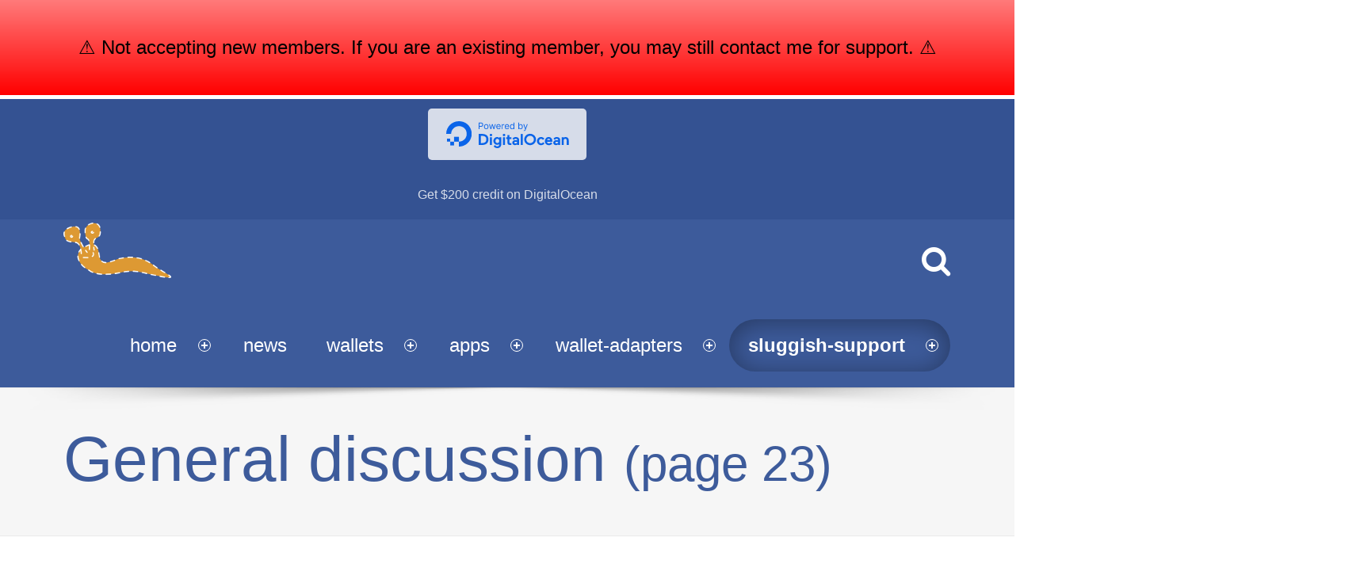

--- FILE ---
content_type: text/html; charset=UTF-8
request_url: https://www.dashed-slug.net/forums/forum/general-discussion/page/23/
body_size: 20463
content:
<!doctype html>
<!--[if lte IE 8]><html class="ie ie8 lie9 lie8 no-js" lang="en-US" xmlns:fb="https://www.facebook.com/2008/fbml" xmlns:addthis="https://www.addthis.com/help/api-spec" ><![endif]-->
<!--[if IE 9]><html class="ie ie9 lie9 no-js" lang="en-US" xmlns:fb="https://www.facebook.com/2008/fbml" xmlns:addthis="https://www.addthis.com/help/api-spec" ><![endif]-->
<!--[if (gt IE 9)|!(IE)]><!--><html class="no-js" lang="en-US" xmlns:fb="https://www.facebook.com/2008/fbml" xmlns:addthis="https://www.addthis.com/help/api-spec" ><!--<![endif]-->

<head>
	<meta charset="UTF-8" />
	<meta name="viewport" content="width=device-width, initial-scale=1, maximum-scale=1" />
	<link rel="profile" href="http://gmpg.org/xfn/11" />
	<link rel="pingback" href="https://www.dashed-slug.net/xmlrpc.php" /><meta name='robots' content='index, follow, max-image-preview:large, max-snippet:-1, max-video-preview:-1' />
	<style>img:is([sizes="auto" i], [sizes^="auto," i]) { contain-intrinsic-size: 3000px 1500px }</style>
	<meta name="dlm-version" content="5.1.2">
	<!-- This site is optimized with the Yoast SEO plugin v26.8 - https://yoast.com/product/yoast-seo-wordpress/ -->
	<title>General discussion &#8226; dashed-slug.net</title>
	<meta name="description" content="Post here any issues, requests, feedback, comments, etc that do not belong to any particular component." />
	<link rel="canonical" href="https://www.dashed-slug.net/forums/forum/general-discussion/" />
	<meta property="og:locale" content="en_US" />
	<meta property="og:type" content="article" />
	<meta property="og:title" content="General discussion &#8226; dashed-slug.net" />
	<meta property="og:description" content="Post here any issues, requests, feedback, comments, etc that do not belong to any particular component." />
	<meta property="og:url" content="https://www.dashed-slug.net/forums/forum/general-discussion/" />
	<meta property="og:site_name" content="dashed-slug.net" />
	<meta property="article:publisher" content="https://www.facebook.com/dashedslug/" />
	<meta property="article:modified_time" content="2020-03-03T10:41:48+00:00" />
	<meta property="og:image" content="https://www.dashed-slug.net/wp-content/uploads/2017/03/dashed-slug-business-card-back.png" />
	<meta property="og:image:width" content="1000" />
	<meta property="og:image:height" content="600" />
	<meta property="og:image:type" content="image/png" />
	<meta name="twitter:card" content="summary_large_image" />
	<script type="application/ld+json" class="yoast-schema-graph">{"@context":"https://schema.org","@graph":[{"@type":"WebPage","@id":"https://www.dashed-slug.net/forums/forum/general-discussion/","url":"https://www.dashed-slug.net/forums/forum/general-discussion/","name":"General discussion &#8226; dashed-slug.net","isPartOf":{"@id":"https://www.dashed-slug.net/#website"},"datePublished":"2017-05-21T15:29:49+00:00","dateModified":"2020-03-03T10:41:48+00:00","description":"Post here any issues, requests, feedback, comments, etc that do not belong to any particular component.","breadcrumb":{"@id":"https://www.dashed-slug.net/forums/forum/general-discussion/#breadcrumb"},"inLanguage":"en-US","potentialAction":[{"@type":"ReadAction","target":["https://www.dashed-slug.net/forums/forum/general-discussion/"]}]},{"@type":"BreadcrumbList","@id":"https://www.dashed-slug.net/forums/forum/general-discussion/#breadcrumb","itemListElement":[{"@type":"ListItem","position":1,"name":"Home","item":"https://www.dashed-slug.net/"},{"@type":"ListItem","position":2,"name":"Forums"}]},{"@type":"WebSite","@id":"https://www.dashed-slug.net/#website","url":"https://www.dashed-slug.net/","name":"dashed-slug.net","description":"WordPress crypto tools, for people who like slugs","potentialAction":[{"@type":"SearchAction","target":{"@type":"EntryPoint","urlTemplate":"https://www.dashed-slug.net/?s={search_term_string}"},"query-input":{"@type":"PropertyValueSpecification","valueRequired":true,"valueName":"search_term_string"}}],"inLanguage":"en-US"}]}</script>
	<!-- / Yoast SEO plugin. -->


<link rel='dns-prefetch' href='//cdn.canvasjs.com' />
<link rel='dns-prefetch' href='//www.googletagmanager.com' />
<link rel="alternate" type="application/rss+xml" title="dashed-slug.net &raquo; Feed" href="https://www.dashed-slug.net/feed/" />
<link rel="alternate" type="application/rss+xml" title="dashed-slug.net &raquo; Comments Feed" href="https://www.dashed-slug.net/comments/feed/" />
<link rel="alternate" type="application/rss+xml" title="dashed-slug.net &raquo; General discussion Comments Feed" href="https://www.dashed-slug.net/forums/forum/general-discussion/feed/" />
		<!-- This site uses the Google Analytics by MonsterInsights plugin v9.11.1 - Using Analytics tracking - https://www.monsterinsights.com/ -->
							<script src="//www.googletagmanager.com/gtag/js?id=G-T5B87JNL1W"  data-cfasync="false" data-wpfc-render="false" async></script>
			<script data-cfasync="false" data-wpfc-render="false">
				var mi_version = '9.11.1';
				var mi_track_user = true;
				var mi_no_track_reason = '';
								var MonsterInsightsDefaultLocations = {"page_location":"https:\/\/www.dashed-slug.net\/forums\/forum\/general-discussion\/page\/23\/"};
								if ( typeof MonsterInsightsPrivacyGuardFilter === 'function' ) {
					var MonsterInsightsLocations = (typeof MonsterInsightsExcludeQuery === 'object') ? MonsterInsightsPrivacyGuardFilter( MonsterInsightsExcludeQuery ) : MonsterInsightsPrivacyGuardFilter( MonsterInsightsDefaultLocations );
				} else {
					var MonsterInsightsLocations = (typeof MonsterInsightsExcludeQuery === 'object') ? MonsterInsightsExcludeQuery : MonsterInsightsDefaultLocations;
				}

								var disableStrs = [
										'ga-disable-G-T5B87JNL1W',
									];

				/* Function to detect opted out users */
				function __gtagTrackerIsOptedOut() {
					for (var index = 0; index < disableStrs.length; index++) {
						if (document.cookie.indexOf(disableStrs[index] + '=true') > -1) {
							return true;
						}
					}

					return false;
				}

				/* Disable tracking if the opt-out cookie exists. */
				if (__gtagTrackerIsOptedOut()) {
					for (var index = 0; index < disableStrs.length; index++) {
						window[disableStrs[index]] = true;
					}
				}

				/* Opt-out function */
				function __gtagTrackerOptout() {
					for (var index = 0; index < disableStrs.length; index++) {
						document.cookie = disableStrs[index] + '=true; expires=Thu, 31 Dec 2099 23:59:59 UTC; path=/';
						window[disableStrs[index]] = true;
					}
				}

				if ('undefined' === typeof gaOptout) {
					function gaOptout() {
						__gtagTrackerOptout();
					}
				}
								window.dataLayer = window.dataLayer || [];

				window.MonsterInsightsDualTracker = {
					helpers: {},
					trackers: {},
				};
				if (mi_track_user) {
					function __gtagDataLayer() {
						dataLayer.push(arguments);
					}

					function __gtagTracker(type, name, parameters) {
						if (!parameters) {
							parameters = {};
						}

						if (parameters.send_to) {
							__gtagDataLayer.apply(null, arguments);
							return;
						}

						if (type === 'event') {
														parameters.send_to = monsterinsights_frontend.v4_id;
							var hookName = name;
							if (typeof parameters['event_category'] !== 'undefined') {
								hookName = parameters['event_category'] + ':' + name;
							}

							if (typeof MonsterInsightsDualTracker.trackers[hookName] !== 'undefined') {
								MonsterInsightsDualTracker.trackers[hookName](parameters);
							} else {
								__gtagDataLayer('event', name, parameters);
							}
							
						} else {
							__gtagDataLayer.apply(null, arguments);
						}
					}

					__gtagTracker('js', new Date());
					__gtagTracker('set', {
						'developer_id.dZGIzZG': true,
											});
					if ( MonsterInsightsLocations.page_location ) {
						__gtagTracker('set', MonsterInsightsLocations);
					}
										__gtagTracker('config', 'G-T5B87JNL1W', {"forceSSL":"true"} );
										window.gtag = __gtagTracker;										(function () {
						/* https://developers.google.com/analytics/devguides/collection/analyticsjs/ */
						/* ga and __gaTracker compatibility shim. */
						var noopfn = function () {
							return null;
						};
						var newtracker = function () {
							return new Tracker();
						};
						var Tracker = function () {
							return null;
						};
						var p = Tracker.prototype;
						p.get = noopfn;
						p.set = noopfn;
						p.send = function () {
							var args = Array.prototype.slice.call(arguments);
							args.unshift('send');
							__gaTracker.apply(null, args);
						};
						var __gaTracker = function () {
							var len = arguments.length;
							if (len === 0) {
								return;
							}
							var f = arguments[len - 1];
							if (typeof f !== 'object' || f === null || typeof f.hitCallback !== 'function') {
								if ('send' === arguments[0]) {
									var hitConverted, hitObject = false, action;
									if ('event' === arguments[1]) {
										if ('undefined' !== typeof arguments[3]) {
											hitObject = {
												'eventAction': arguments[3],
												'eventCategory': arguments[2],
												'eventLabel': arguments[4],
												'value': arguments[5] ? arguments[5] : 1,
											}
										}
									}
									if ('pageview' === arguments[1]) {
										if ('undefined' !== typeof arguments[2]) {
											hitObject = {
												'eventAction': 'page_view',
												'page_path': arguments[2],
											}
										}
									}
									if (typeof arguments[2] === 'object') {
										hitObject = arguments[2];
									}
									if (typeof arguments[5] === 'object') {
										Object.assign(hitObject, arguments[5]);
									}
									if ('undefined' !== typeof arguments[1].hitType) {
										hitObject = arguments[1];
										if ('pageview' === hitObject.hitType) {
											hitObject.eventAction = 'page_view';
										}
									}
									if (hitObject) {
										action = 'timing' === arguments[1].hitType ? 'timing_complete' : hitObject.eventAction;
										hitConverted = mapArgs(hitObject);
										__gtagTracker('event', action, hitConverted);
									}
								}
								return;
							}

							function mapArgs(args) {
								var arg, hit = {};
								var gaMap = {
									'eventCategory': 'event_category',
									'eventAction': 'event_action',
									'eventLabel': 'event_label',
									'eventValue': 'event_value',
									'nonInteraction': 'non_interaction',
									'timingCategory': 'event_category',
									'timingVar': 'name',
									'timingValue': 'value',
									'timingLabel': 'event_label',
									'page': 'page_path',
									'location': 'page_location',
									'title': 'page_title',
									'referrer' : 'page_referrer',
								};
								for (arg in args) {
																		if (!(!args.hasOwnProperty(arg) || !gaMap.hasOwnProperty(arg))) {
										hit[gaMap[arg]] = args[arg];
									} else {
										hit[arg] = args[arg];
									}
								}
								return hit;
							}

							try {
								f.hitCallback();
							} catch (ex) {
							}
						};
						__gaTracker.create = newtracker;
						__gaTracker.getByName = newtracker;
						__gaTracker.getAll = function () {
							return [];
						};
						__gaTracker.remove = noopfn;
						__gaTracker.loaded = true;
						window['__gaTracker'] = __gaTracker;
					})();
									} else {
										console.log("");
					(function () {
						function __gtagTracker() {
							return null;
						}

						window['__gtagTracker'] = __gtagTracker;
						window['gtag'] = __gtagTracker;
					})();
									}
			</script>
							<!-- / Google Analytics by MonsterInsights -->
		<script>
window._wpemojiSettings = {"baseUrl":"https:\/\/s.w.org\/images\/core\/emoji\/16.0.1\/72x72\/","ext":".png","svgUrl":"https:\/\/s.w.org\/images\/core\/emoji\/16.0.1\/svg\/","svgExt":".svg","source":{"concatemoji":"https:\/\/www.dashed-slug.net\/wp-includes\/js\/wp-emoji-release.min.js?ver=6.8.3"}};
/*! This file is auto-generated */
!function(s,n){var o,i,e;function c(e){try{var t={supportTests:e,timestamp:(new Date).valueOf()};sessionStorage.setItem(o,JSON.stringify(t))}catch(e){}}function p(e,t,n){e.clearRect(0,0,e.canvas.width,e.canvas.height),e.fillText(t,0,0);var t=new Uint32Array(e.getImageData(0,0,e.canvas.width,e.canvas.height).data),a=(e.clearRect(0,0,e.canvas.width,e.canvas.height),e.fillText(n,0,0),new Uint32Array(e.getImageData(0,0,e.canvas.width,e.canvas.height).data));return t.every(function(e,t){return e===a[t]})}function u(e,t){e.clearRect(0,0,e.canvas.width,e.canvas.height),e.fillText(t,0,0);for(var n=e.getImageData(16,16,1,1),a=0;a<n.data.length;a++)if(0!==n.data[a])return!1;return!0}function f(e,t,n,a){switch(t){case"flag":return n(e,"\ud83c\udff3\ufe0f\u200d\u26a7\ufe0f","\ud83c\udff3\ufe0f\u200b\u26a7\ufe0f")?!1:!n(e,"\ud83c\udde8\ud83c\uddf6","\ud83c\udde8\u200b\ud83c\uddf6")&&!n(e,"\ud83c\udff4\udb40\udc67\udb40\udc62\udb40\udc65\udb40\udc6e\udb40\udc67\udb40\udc7f","\ud83c\udff4\u200b\udb40\udc67\u200b\udb40\udc62\u200b\udb40\udc65\u200b\udb40\udc6e\u200b\udb40\udc67\u200b\udb40\udc7f");case"emoji":return!a(e,"\ud83e\udedf")}return!1}function g(e,t,n,a){var r="undefined"!=typeof WorkerGlobalScope&&self instanceof WorkerGlobalScope?new OffscreenCanvas(300,150):s.createElement("canvas"),o=r.getContext("2d",{willReadFrequently:!0}),i=(o.textBaseline="top",o.font="600 32px Arial",{});return e.forEach(function(e){i[e]=t(o,e,n,a)}),i}function t(e){var t=s.createElement("script");t.src=e,t.defer=!0,s.head.appendChild(t)}"undefined"!=typeof Promise&&(o="wpEmojiSettingsSupports",i=["flag","emoji"],n.supports={everything:!0,everythingExceptFlag:!0},e=new Promise(function(e){s.addEventListener("DOMContentLoaded",e,{once:!0})}),new Promise(function(t){var n=function(){try{var e=JSON.parse(sessionStorage.getItem(o));if("object"==typeof e&&"number"==typeof e.timestamp&&(new Date).valueOf()<e.timestamp+604800&&"object"==typeof e.supportTests)return e.supportTests}catch(e){}return null}();if(!n){if("undefined"!=typeof Worker&&"undefined"!=typeof OffscreenCanvas&&"undefined"!=typeof URL&&URL.createObjectURL&&"undefined"!=typeof Blob)try{var e="postMessage("+g.toString()+"("+[JSON.stringify(i),f.toString(),p.toString(),u.toString()].join(",")+"));",a=new Blob([e],{type:"text/javascript"}),r=new Worker(URL.createObjectURL(a),{name:"wpTestEmojiSupports"});return void(r.onmessage=function(e){c(n=e.data),r.terminate(),t(n)})}catch(e){}c(n=g(i,f,p,u))}t(n)}).then(function(e){for(var t in e)n.supports[t]=e[t],n.supports.everything=n.supports.everything&&n.supports[t],"flag"!==t&&(n.supports.everythingExceptFlag=n.supports.everythingExceptFlag&&n.supports[t]);n.supports.everythingExceptFlag=n.supports.everythingExceptFlag&&!n.supports.flag,n.DOMReady=!1,n.readyCallback=function(){n.DOMReady=!0}}).then(function(){return e}).then(function(){var e;n.supports.everything||(n.readyCallback(),(e=n.source||{}).concatemoji?t(e.concatemoji):e.wpemoji&&e.twemoji&&(t(e.twemoji),t(e.wpemoji)))}))}((window,document),window._wpemojiSettings);
</script>
<style id='wp-emoji-styles-inline-css'>

	img.wp-smiley, img.emoji {
		display: inline !important;
		border: none !important;
		box-shadow: none !important;
		height: 1em !important;
		width: 1em !important;
		margin: 0 0.07em !important;
		vertical-align: -0.1em !important;
		background: none !important;
		padding: 0 !important;
	}
</style>
<link rel='stylesheet' id='wp-block-library-css' href='https://www.dashed-slug.net/wp-includes/css/dist/block-library/style.min.css?ver=6.8.3' media='all' />
<style id='classic-theme-styles-inline-css'>
/*! This file is auto-generated */
.wp-block-button__link{color:#fff;background-color:#32373c;border-radius:9999px;box-shadow:none;text-decoration:none;padding:calc(.667em + 2px) calc(1.333em + 2px);font-size:1.125em}.wp-block-file__button{background:#32373c;color:#fff;text-decoration:none}
</style>
<link rel='stylesheet' id='wpzoom-social-icons-block-style-css' href='https://www.dashed-slug.net/wp-content/plugins/social-icons-widget-by-wpzoom/block/dist/style-wpzoom-social-icons.css?ver=4.5.1' media='all' />
<style id='global-styles-inline-css'>
:root{--wp--preset--aspect-ratio--square: 1;--wp--preset--aspect-ratio--4-3: 4/3;--wp--preset--aspect-ratio--3-4: 3/4;--wp--preset--aspect-ratio--3-2: 3/2;--wp--preset--aspect-ratio--2-3: 2/3;--wp--preset--aspect-ratio--16-9: 16/9;--wp--preset--aspect-ratio--9-16: 9/16;--wp--preset--color--black: #000000;--wp--preset--color--cyan-bluish-gray: #abb8c3;--wp--preset--color--white: #ffffff;--wp--preset--color--pale-pink: #f78da7;--wp--preset--color--vivid-red: #cf2e2e;--wp--preset--color--luminous-vivid-orange: #ff6900;--wp--preset--color--luminous-vivid-amber: #fcb900;--wp--preset--color--light-green-cyan: #7bdcb5;--wp--preset--color--vivid-green-cyan: #00d084;--wp--preset--color--pale-cyan-blue: #8ed1fc;--wp--preset--color--vivid-cyan-blue: #0693e3;--wp--preset--color--vivid-purple: #9b51e0;--wp--preset--gradient--vivid-cyan-blue-to-vivid-purple: linear-gradient(135deg,rgba(6,147,227,1) 0%,rgb(155,81,224) 100%);--wp--preset--gradient--light-green-cyan-to-vivid-green-cyan: linear-gradient(135deg,rgb(122,220,180) 0%,rgb(0,208,130) 100%);--wp--preset--gradient--luminous-vivid-amber-to-luminous-vivid-orange: linear-gradient(135deg,rgba(252,185,0,1) 0%,rgba(255,105,0,1) 100%);--wp--preset--gradient--luminous-vivid-orange-to-vivid-red: linear-gradient(135deg,rgba(255,105,0,1) 0%,rgb(207,46,46) 100%);--wp--preset--gradient--very-light-gray-to-cyan-bluish-gray: linear-gradient(135deg,rgb(238,238,238) 0%,rgb(169,184,195) 100%);--wp--preset--gradient--cool-to-warm-spectrum: linear-gradient(135deg,rgb(74,234,220) 0%,rgb(151,120,209) 20%,rgb(207,42,186) 40%,rgb(238,44,130) 60%,rgb(251,105,98) 80%,rgb(254,248,76) 100%);--wp--preset--gradient--blush-light-purple: linear-gradient(135deg,rgb(255,206,236) 0%,rgb(152,150,240) 100%);--wp--preset--gradient--blush-bordeaux: linear-gradient(135deg,rgb(254,205,165) 0%,rgb(254,45,45) 50%,rgb(107,0,62) 100%);--wp--preset--gradient--luminous-dusk: linear-gradient(135deg,rgb(255,203,112) 0%,rgb(199,81,192) 50%,rgb(65,88,208) 100%);--wp--preset--gradient--pale-ocean: linear-gradient(135deg,rgb(255,245,203) 0%,rgb(182,227,212) 50%,rgb(51,167,181) 100%);--wp--preset--gradient--electric-grass: linear-gradient(135deg,rgb(202,248,128) 0%,rgb(113,206,126) 100%);--wp--preset--gradient--midnight: linear-gradient(135deg,rgb(2,3,129) 0%,rgb(40,116,252) 100%);--wp--preset--font-size--small: 13px;--wp--preset--font-size--medium: 20px;--wp--preset--font-size--large: 36px;--wp--preset--font-size--x-large: 42px;--wp--preset--spacing--20: 0.44rem;--wp--preset--spacing--30: 0.67rem;--wp--preset--spacing--40: 1rem;--wp--preset--spacing--50: 1.5rem;--wp--preset--spacing--60: 2.25rem;--wp--preset--spacing--70: 3.38rem;--wp--preset--spacing--80: 5.06rem;--wp--preset--shadow--natural: 6px 6px 9px rgba(0, 0, 0, 0.2);--wp--preset--shadow--deep: 12px 12px 50px rgba(0, 0, 0, 0.4);--wp--preset--shadow--sharp: 6px 6px 0px rgba(0, 0, 0, 0.2);--wp--preset--shadow--outlined: 6px 6px 0px -3px rgba(255, 255, 255, 1), 6px 6px rgba(0, 0, 0, 1);--wp--preset--shadow--crisp: 6px 6px 0px rgba(0, 0, 0, 1);}:where(.is-layout-flex){gap: 0.5em;}:where(.is-layout-grid){gap: 0.5em;}body .is-layout-flex{display: flex;}.is-layout-flex{flex-wrap: wrap;align-items: center;}.is-layout-flex > :is(*, div){margin: 0;}body .is-layout-grid{display: grid;}.is-layout-grid > :is(*, div){margin: 0;}:where(.wp-block-columns.is-layout-flex){gap: 2em;}:where(.wp-block-columns.is-layout-grid){gap: 2em;}:where(.wp-block-post-template.is-layout-flex){gap: 1.25em;}:where(.wp-block-post-template.is-layout-grid){gap: 1.25em;}.has-black-color{color: var(--wp--preset--color--black) !important;}.has-cyan-bluish-gray-color{color: var(--wp--preset--color--cyan-bluish-gray) !important;}.has-white-color{color: var(--wp--preset--color--white) !important;}.has-pale-pink-color{color: var(--wp--preset--color--pale-pink) !important;}.has-vivid-red-color{color: var(--wp--preset--color--vivid-red) !important;}.has-luminous-vivid-orange-color{color: var(--wp--preset--color--luminous-vivid-orange) !important;}.has-luminous-vivid-amber-color{color: var(--wp--preset--color--luminous-vivid-amber) !important;}.has-light-green-cyan-color{color: var(--wp--preset--color--light-green-cyan) !important;}.has-vivid-green-cyan-color{color: var(--wp--preset--color--vivid-green-cyan) !important;}.has-pale-cyan-blue-color{color: var(--wp--preset--color--pale-cyan-blue) !important;}.has-vivid-cyan-blue-color{color: var(--wp--preset--color--vivid-cyan-blue) !important;}.has-vivid-purple-color{color: var(--wp--preset--color--vivid-purple) !important;}.has-black-background-color{background-color: var(--wp--preset--color--black) !important;}.has-cyan-bluish-gray-background-color{background-color: var(--wp--preset--color--cyan-bluish-gray) !important;}.has-white-background-color{background-color: var(--wp--preset--color--white) !important;}.has-pale-pink-background-color{background-color: var(--wp--preset--color--pale-pink) !important;}.has-vivid-red-background-color{background-color: var(--wp--preset--color--vivid-red) !important;}.has-luminous-vivid-orange-background-color{background-color: var(--wp--preset--color--luminous-vivid-orange) !important;}.has-luminous-vivid-amber-background-color{background-color: var(--wp--preset--color--luminous-vivid-amber) !important;}.has-light-green-cyan-background-color{background-color: var(--wp--preset--color--light-green-cyan) !important;}.has-vivid-green-cyan-background-color{background-color: var(--wp--preset--color--vivid-green-cyan) !important;}.has-pale-cyan-blue-background-color{background-color: var(--wp--preset--color--pale-cyan-blue) !important;}.has-vivid-cyan-blue-background-color{background-color: var(--wp--preset--color--vivid-cyan-blue) !important;}.has-vivid-purple-background-color{background-color: var(--wp--preset--color--vivid-purple) !important;}.has-black-border-color{border-color: var(--wp--preset--color--black) !important;}.has-cyan-bluish-gray-border-color{border-color: var(--wp--preset--color--cyan-bluish-gray) !important;}.has-white-border-color{border-color: var(--wp--preset--color--white) !important;}.has-pale-pink-border-color{border-color: var(--wp--preset--color--pale-pink) !important;}.has-vivid-red-border-color{border-color: var(--wp--preset--color--vivid-red) !important;}.has-luminous-vivid-orange-border-color{border-color: var(--wp--preset--color--luminous-vivid-orange) !important;}.has-luminous-vivid-amber-border-color{border-color: var(--wp--preset--color--luminous-vivid-amber) !important;}.has-light-green-cyan-border-color{border-color: var(--wp--preset--color--light-green-cyan) !important;}.has-vivid-green-cyan-border-color{border-color: var(--wp--preset--color--vivid-green-cyan) !important;}.has-pale-cyan-blue-border-color{border-color: var(--wp--preset--color--pale-cyan-blue) !important;}.has-vivid-cyan-blue-border-color{border-color: var(--wp--preset--color--vivid-cyan-blue) !important;}.has-vivid-purple-border-color{border-color: var(--wp--preset--color--vivid-purple) !important;}.has-vivid-cyan-blue-to-vivid-purple-gradient-background{background: var(--wp--preset--gradient--vivid-cyan-blue-to-vivid-purple) !important;}.has-light-green-cyan-to-vivid-green-cyan-gradient-background{background: var(--wp--preset--gradient--light-green-cyan-to-vivid-green-cyan) !important;}.has-luminous-vivid-amber-to-luminous-vivid-orange-gradient-background{background: var(--wp--preset--gradient--luminous-vivid-amber-to-luminous-vivid-orange) !important;}.has-luminous-vivid-orange-to-vivid-red-gradient-background{background: var(--wp--preset--gradient--luminous-vivid-orange-to-vivid-red) !important;}.has-very-light-gray-to-cyan-bluish-gray-gradient-background{background: var(--wp--preset--gradient--very-light-gray-to-cyan-bluish-gray) !important;}.has-cool-to-warm-spectrum-gradient-background{background: var(--wp--preset--gradient--cool-to-warm-spectrum) !important;}.has-blush-light-purple-gradient-background{background: var(--wp--preset--gradient--blush-light-purple) !important;}.has-blush-bordeaux-gradient-background{background: var(--wp--preset--gradient--blush-bordeaux) !important;}.has-luminous-dusk-gradient-background{background: var(--wp--preset--gradient--luminous-dusk) !important;}.has-pale-ocean-gradient-background{background: var(--wp--preset--gradient--pale-ocean) !important;}.has-electric-grass-gradient-background{background: var(--wp--preset--gradient--electric-grass) !important;}.has-midnight-gradient-background{background: var(--wp--preset--gradient--midnight) !important;}.has-small-font-size{font-size: var(--wp--preset--font-size--small) !important;}.has-medium-font-size{font-size: var(--wp--preset--font-size--medium) !important;}.has-large-font-size{font-size: var(--wp--preset--font-size--large) !important;}.has-x-large-font-size{font-size: var(--wp--preset--font-size--x-large) !important;}
:where(.wp-block-post-template.is-layout-flex){gap: 1.25em;}:where(.wp-block-post-template.is-layout-grid){gap: 1.25em;}
:where(.wp-block-columns.is-layout-flex){gap: 2em;}:where(.wp-block-columns.is-layout-grid){gap: 2em;}
:root :where(.wp-block-pullquote){font-size: 1.5em;line-height: 1.6;}
</style>
<link rel='stylesheet' id='bbp-default-css' href='https://www.dashed-slug.net/wp-content/plugins/bbpress/templates/default/css/bbpress.min.css?ver=2.6.14' media='all' />
<link rel='stylesheet' id='swpm.common-css' href='https://www.dashed-slug.net/wp-content/plugins/simple-membership/css/swpm.common.css?ver=4.6.7' media='all' />
<link rel='stylesheet' id='dashicons-css' href='https://www.dashed-slug.net/wp-includes/css/dashicons.min.css?ver=6.8.3' media='all' />
<link rel='stylesheet' id='admin-bar-css' href='https://www.dashed-slug.net/wp-includes/css/admin-bar.min.css?ver=6.8.3' media='all' />
<style id='admin-bar-inline-css'>

    .canvasjs-chart-credit{
        display: none !important;
    }
    #vtrtsFreeChart canvas {
    border-radius: 6px;
}

.vtrts-free-adminbar-weekly-title {
    font-weight: bold;
    font-size: 14px;
    color: #fff;
    margin-bottom: 6px;
}

        #wpadminbar #wp-admin-bar-vtrts_free_top_button .ab-icon:before {
            content: "\f185";
            color: #1DAE22;
            top: 3px;
        }
    #wp-admin-bar-vtrts_pro_top_button .ab-item {
        min-width: 180px;
    }
    .vtrts-free-adminbar-dropdown {
        min-width: 420px ;
        padding: 18px 18px 12px 18px;
        background: #23282d;
        color: #fff;
        border-radius: 8px;
        box-shadow: 0 4px 24px rgba(0,0,0,0.15);
        margin-top: 10px;
    }
    .vtrts-free-adminbar-grid {
        display: grid;
        grid-template-columns: 1fr 1fr;
        gap: 18px 18px; /* row-gap column-gap */
        margin-bottom: 18px;
    }
    .vtrts-free-adminbar-card {
        background: #2c3338;
        border-radius: 8px;
        padding: 18px 18px 12px 18px;
        box-shadow: 0 2px 8px rgba(0,0,0,0.07);
        display: flex;
        flex-direction: column;
        align-items: flex-start;
    }
    /* Extra margin for the right column */
    .vtrts-free-adminbar-card:nth-child(2),
    .vtrts-free-adminbar-card:nth-child(4) {
        margin-left: 10px !important;
        padding-left: 10px !important;
                padding-top: 6px !important;

        margin-right: 10px !important;
        padding-right : 10px !important;
        margin-top: 10px !important;
    }
    .vtrts-free-adminbar-card:nth-child(1),
    .vtrts-free-adminbar-card:nth-child(3) {
        margin-left: 10px !important;
        padding-left: 10px !important;
                padding-top: 6px !important;

        margin-top: 10px !important;
                padding-right : 10px !important;

    }
    /* Extra margin for the bottom row */
    .vtrts-free-adminbar-card:nth-child(3),
    .vtrts-free-adminbar-card:nth-child(4) {
        margin-top: 6px !important;
        padding-top: 6px !important;
        margin-top: 10px !important;
    }
    .vtrts-free-adminbar-card-title {
        font-size: 14px;
        font-weight: 800;
        margin-bottom: 6px;
        color: #fff;
    }
    .vtrts-free-adminbar-card-value {
        font-size: 22px;
        font-weight: bold;
        color: #1DAE22;
        margin-bottom: 4px;
    }
    .vtrts-free-adminbar-card-sub {
        font-size: 12px;
        color: #aaa;
    }
    .vtrts-free-adminbar-btn-wrap {
        text-align: center;
        margin-top: 8px;
    }

    #wp-admin-bar-vtrts_free_top_button .ab-item{
    min-width: 80px !important;
        padding: 0px !important;
    .vtrts-free-adminbar-btn {
        display: inline-block;
        background: #1DAE22;
        color: #fff !important;
        font-weight: bold;
        padding: 8px 28px;
        border-radius: 6px;
        text-decoration: none;
        font-size: 15px;
        transition: background 0.2s;
        margin-top: 8px;
    }
    .vtrts-free-adminbar-btn:hover {
        background: #15991b;
        color: #fff !important;
    }

    .vtrts-free-adminbar-dropdown-wrap { min-width: 0; padding: 0; }
    #wpadminbar #wp-admin-bar-vtrts_free_top_button .vtrts-free-adminbar-dropdown { display: none; position: absolute; left: 0; top: 100%; z-index: 99999; }
    #wpadminbar #wp-admin-bar-vtrts_free_top_button:hover .vtrts-free-adminbar-dropdown { display: block; }
    
        .ab-empty-item #wp-admin-bar-vtrts_free_top_button-default .ab-empty-item{
    height:0px !important;
    padding :0px !important;
     }
            #wpadminbar .quicklinks .ab-empty-item{
        padding:0px !important;
    }
    .vtrts-free-adminbar-dropdown {
    min-width: 420px;
    padding: 18px 18px 12px 18px;
    background: #23282d;
    color: #fff;
    border-radius: 12px; /* more rounded */
    box-shadow: 0 8px 32px rgba(0,0,0,0.25); /* deeper shadow */
    margin-top: 10px;
}

.vtrts-free-adminbar-btn-wrap {
    text-align: center;
    margin-top: 18px; /* more space above */
}

.vtrts-free-adminbar-btn {
    display: inline-block;
    background: #1DAE22;
    color: #fff !important;
    font-weight: bold;
    padding: 5px 22px;
    border-radius: 8px;
    text-decoration: none;
    font-size: 17px;
    transition: background 0.2s, box-shadow 0.2s;
    margin-top: 8px;
    box-shadow: 0 2px 8px rgba(29,174,34,0.15);
    text-align: center;
    line-height: 1.6;
    
}
.vtrts-free-adminbar-btn:hover {
    background: #15991b;
    color: #fff !important;
    box-shadow: 0 4px 16px rgba(29,174,34,0.25);
}
    


</style>
<link rel='stylesheet' id='wallets-front-styles-css' href='https://www.dashed-slug.net/wp-content/plugins/wallets/assets/styles/wallets-6.4.0.min.css?ver=6.4.0' media='all' />
<style id='wallets-front-styles-inline-css'>
.dashed-slug-wallets .wallets-reload-button { background-image: url('https://www.dashed-slug.net/wp-content/plugins/wallets/assets/sprites/reload-icon.png'); }
</style>
<link rel='stylesheet' id='swpm-form-builder-css-css' href='https://www.dashed-slug.net/wp-content/plugins/swpm-form-builder/css/swpm-form-builder-light.css?ver=20140412' media='all' />
<link rel='stylesheet' id='swpm-jqueryui-css-css' href='https://www.dashed-slug.net/wp-content/plugins/swpm-form-builder/css/smoothness/jquery-ui-1.10.3.min.css?ver=20131203' media='all' />
<link rel='stylesheet' id='wpfront-notification-bar-css' href='https://www.dashed-slug.net/wp-content/plugins/wpfront-notification-bar/css/wpfront-notification-bar.min.css?ver=3.5.1.05102' media='all' />
<link rel='stylesheet' id='gdatt-attachments-css' href='https://www.dashed-slug.net/wp-content/plugins/gd-bbpress-attachments/css/front.min.css?ver=4.9_b2800_free' media='all' />
<link rel='stylesheet' id='wpzoom-social-icons-socicon-css' href='https://www.dashed-slug.net/wp-content/plugins/social-icons-widget-by-wpzoom/assets/css/wpzoom-socicon.css?ver=1748256096' media='all' />
<link rel='stylesheet' id='wpzoom-social-icons-genericons-css' href='https://www.dashed-slug.net/wp-content/plugins/social-icons-widget-by-wpzoom/assets/css/genericons.css?ver=1748256096' media='all' />
<link rel='stylesheet' id='wpzoom-social-icons-academicons-css' href='https://www.dashed-slug.net/wp-content/plugins/social-icons-widget-by-wpzoom/assets/css/academicons.min.css?ver=1748256096' media='all' />
<link rel='stylesheet' id='wpzoom-social-icons-font-awesome-3-css' href='https://www.dashed-slug.net/wp-content/plugins/social-icons-widget-by-wpzoom/assets/css/font-awesome-3.min.css?ver=1748256096' media='all' />
<link rel='stylesheet' id='wpzoom-social-icons-styles-css' href='https://www.dashed-slug.net/wp-content/plugins/social-icons-widget-by-wpzoom/assets/css/wpzoom-social-icons-styles.css?ver=1748256096' media='all' />
<link rel='stylesheet' id='wm-fonticons-css' href='https://www.dashed-slug.net/wp-content/plugins/webman-amplifier/assets/font/fontello.css?ver=1.5.10' media='screen' />
<link rel='stylesheet' id='addthis_all_pages-css' href='https://www.dashed-slug.net/wp-content/plugins/addthis/frontend/build/addthis_wordpress_public.min.css?ver=6.8.3' media='all' />
<link rel='stylesheet' id='wm-google-fonts-css' href='https://www.dashed-slug.nethttps:://fonts.googleapis.com/css?family=Open+Sans%3A400%2C300%7CComfortaa%3A400%2C300&#038;subset=latin&#038;ver=2.1.0' media='screen' />
<link rel='stylesheet' id='stylesheet-global-css' href='//www.dashed-slug.net/wp-content/uploads/wmtheme-mustang/global.dev.css?ver=2.1.0' media='screen' />
<link rel='stylesheet' id='stylesheet-css' href='https://www.dashed-slug.net/wp-content/themes/dashed-theme/style.css?ver=2.1.0' media='screen' />
<link rel='preload' as='font'  id='wpzoom-social-icons-font-academicons-woff2-css' href='https://www.dashed-slug.net/wp-content/plugins/social-icons-widget-by-wpzoom/assets/font/academicons.woff2?v=1.9.2' type='font/woff2' crossorigin />
<link rel='preload' as='font'  id='wpzoom-social-icons-font-fontawesome-3-woff2-css' href='https://www.dashed-slug.net/wp-content/plugins/social-icons-widget-by-wpzoom/assets/font/fontawesome-webfont.woff2?v=4.7.0' type='font/woff2' crossorigin />
<link rel='preload' as='font'  id='wpzoom-social-icons-font-genericons-woff-css' href='https://www.dashed-slug.net/wp-content/plugins/social-icons-widget-by-wpzoom/assets/font/Genericons.woff' type='font/woff' crossorigin />
<link rel='preload' as='font'  id='wpzoom-social-icons-font-socicon-woff2-css' href='https://www.dashed-slug.net/wp-content/plugins/social-icons-widget-by-wpzoom/assets/font/socicon.woff2?v=4.5.1' type='font/woff2' crossorigin />
<script src="https://www.dashed-slug.net/wp-includes/js/jquery/jquery.min.js?ver=3.7.1" id="jquery-core-js"></script>
<script src="https://www.dashed-slug.net/wp-includes/js/jquery/jquery-migrate.min.js?ver=3.4.1" id="jquery-migrate-js"></script>
<script id="ahc_front_js-js-extra">
var ahc_ajax_front = {"ajax_url":"https:\/\/www.dashed-slug.net\/wp-admin\/admin-ajax.php","plugin_url":"https:\/\/www.dashed-slug.net\/wp-content\/plugins\/visitors-traffic-real-time-statistics\/","page_id":"1297","page_title":"General discussion","post_type":"forum"};
</script>
<script src="https://www.dashed-slug.net/wp-content/plugins/visitors-traffic-real-time-statistics/js/front.js?ver=6.8.3" id="ahc_front_js-js"></script>
<script src="https://www.dashed-slug.net/wp-content/plugins/google-analytics-for-wordpress/assets/js/frontend-gtag.js?ver=9.11.1" id="monsterinsights-frontend-script-js" async data-wp-strategy="async"></script>
<script data-cfasync="false" data-wpfc-render="false" id='monsterinsights-frontend-script-js-extra'>var monsterinsights_frontend = {"js_events_tracking":"true","download_extensions":"doc,pdf,ppt,zip,xls,docx,pptx,xlsx","inbound_paths":"[]","home_url":"https:\/\/www.dashed-slug.net","hash_tracking":"false","v4_id":"G-T5B87JNL1W"};</script>
<script id="email-posts-to-subscribers-js-extra">
var elp_data = {"messages":{"elp_name_required":"Please enter name.","elp_email_required":"Please enter email address.","elp_invalid_name":"Name seems invalid.","elp_invalid_email":"Email address seems invalid.","elp_unexpected_error":"Oops.. Unexpected error occurred.","elp_invalid_captcha":"Robot verification failed, please try again.","elp_invalid_key":"Robot verification failed, invalid key.","elp_successfull_single":"You have successfully subscribed.","elp_successfull_double":"You have successfully subscribed. You will receive a confirmation email in few minutes. Please follow the link in it to confirm your subscription. If the email takes more than 15 minutes to appear in your mailbox, please check your spam folder.","elp_email_exist":"Email already exist.","elp_email_squeeze":"You are trying to submit too fast. try again in 1 minute."},"elp_ajax_url":"https:\/\/www.dashed-slug.net\/wp-admin\/admin-ajax.php"};
</script>
<script src="https://www.dashed-slug.net/wp-content/plugins/email-posts-to-subscribers//inc/email-posts-to-subscribers.js?ver=2.2" id="email-posts-to-subscribers-js"></script>
<script src="https://www.dashed-slug.net/wp-content/plugins/wallets/assets/scripts/scoped.min.js?ver=0.2.1" id="style-scoped-js"></script>
<script src="https://www.dashed-slug.net/wp-content/plugins/wpfront-notification-bar/js/wpfront-notification-bar.min.js?ver=3.5.1.05102" id="wpfront-notification-bar-js"></script>

<!-- Google tag (gtag.js) snippet added by Site Kit -->
<!-- Google Analytics snippet added by Site Kit -->
<script src="https://www.googletagmanager.com/gtag/js?id=GT-P35N6C" id="google_gtagjs-js" async></script>
<script id="google_gtagjs-js-after">
window.dataLayer = window.dataLayer || [];function gtag(){dataLayer.push(arguments);}
gtag("set","linker",{"domains":["www.dashed-slug.net"]});
gtag("js", new Date());
gtag("set", "developer_id.dZTNiMT", true);
gtag("config", "GT-P35N6C");
 window._googlesitekit = window._googlesitekit || {}; window._googlesitekit.throttledEvents = []; window._googlesitekit.gtagEvent = (name, data) => { var key = JSON.stringify( { name, data } ); if ( !! window._googlesitekit.throttledEvents[ key ] ) { return; } window._googlesitekit.throttledEvents[ key ] = true; setTimeout( () => { delete window._googlesitekit.throttledEvents[ key ]; }, 5 ); gtag( "event", name, { ...data, event_source: "site-kit" } ); };
</script>
<script></script><link rel="https://api.w.org/" href="https://www.dashed-slug.net/wp-json/" /><link rel="EditURI" type="application/rsd+xml" title="RSD" href="https://www.dashed-slug.net/xmlrpc.php?rsd" />
<meta name="generator" content="WordPress 6.8.3" />
<link rel='shortlink' href='https://www.dashed-slug.net/?p=1297' />
<link rel="alternate" title="oEmbed (JSON)" type="application/json+oembed" href="https://www.dashed-slug.net/wp-json/oembed/1.0/embed?url=https%3A%2F%2Fwww.dashed-slug.net%2Fforums%2Fforum%2Fgeneral-discussion%2F" />
<link rel="alternate" title="oEmbed (XML)" type="text/xml+oembed" href="https://www.dashed-slug.net/wp-json/oembed/1.0/embed?url=https%3A%2F%2Fwww.dashed-slug.net%2Fforums%2Fforum%2Fgeneral-discussion%2F&#038;format=xml" />
<style>.elp_form_message.success { color: #008000;font-weight: bold; } .elp_form_message.error { color: #ff0000; } .elp_form_message.boterror { color: #ff0000; } </style><meta name="generator" content="Site Kit by Google 1.170.0" /><style type="text/css">
	.dashed-slug-wallets {
		opacity:
			0.5;

		border:
			1px
			solid			#000000;

		border-radius:
			0px;

		padding:
			20px;

		box-shadow:
			0px
			0px
			0px
			#000000;
	}

	.dashed-slug-wallets,
	.dashed-slug-wallets input,
	.dashed-slug-wallets select,
	.dashed-slug-wallets textarea {
		color:
			#202020;

		font-size:
			12pt;
	}

	.dashed-slug-wallets label,
	.dashed-slug-wallets table th {

		color:
			#000000;

		font-size:
			14pt;
	}

	.dashed-slug-wallets.transactions table tr.pending,
	.dashed-slug-wallets.transactions table tr.pending *,
	.dashed-slug-wallets.transactions-rows li.pending,
	.dashed-slug-wallets.transactions-rows li.pending * {
		background-color:
			#808080;
	}

	.dashed-slug-wallets.transactions table tr.done,
	.dashed-slug-wallets.transactions table tr.done *,
	.dashed-slug-wallets.transactions-rows li.done,
	.dashed-slug-wallets.transactions-rows li.done * {
		background-color:
			#58b858;
	}

	.dashed-slug-wallets.transactions table tr.failed,
	.dashed-slug-wallets.transactions table tr.failed *,
	.dashed-slug-wallets.transactions-rows li.failed,
	.dashed-slug-wallets.transactions-rows li.failed * {
		background-color:
			#d85848;
	}

	.dashed-slug-wallets.transactions table tr.cancelled,
	.dashed-slug-wallets.transactions table tr.cancelled *,
	.dashed-slug-wallets.transactions-rows li.cancelled,
	.dashed-slug-wallets.transactions-rows li.cancelled * {
		background-color:
			#f8f828;
	}

	.dashed-slug-wallets tbody td.icon,
	.dashed-slug-wallets tbody td.icon img {
		width:
			64px;
/*
		height:
			64px;
*/
	}

	.dashed-slug-wallets tbody td.icon img {
		filter: drop-shadow(
			0px
			0px
			0px
			#000000);
	}
</style>

	<!-- <meta name="swpm" version="4.6.2" /> -->

<!-- Google AdSense meta tags added by Site Kit -->
<meta name="google-adsense-platform-account" content="ca-host-pub-2644536267352236">
<meta name="google-adsense-platform-domain" content="sitekit.withgoogle.com">
<!-- End Google AdSense meta tags added by Site Kit -->
<meta name="generator" content="Powered by WPBakery Page Builder - drag and drop page builder for WordPress."/>
<script data-cfasync="false" type="text/javascript">if (window.addthis_product === undefined) { window.addthis_product = "wpp"; } if (window.wp_product_version === undefined) { window.wp_product_version = "wpp-6.2.7"; } if (window.addthis_share === undefined) { window.addthis_share = {}; } if (window.addthis_config === undefined) { window.addthis_config = {"data_track_clickback":true,"ignore_server_config":true,"ui_atversion":300}; } if (window.addthis_layers === undefined) { window.addthis_layers = {}; } if (window.addthis_layers_tools === undefined) { window.addthis_layers_tools = [{"sharetoolbox":{"numPreferredServices":null,"counts":null,"size":null,"style":null,"shareCountThreshold":0,"elements":".addthis_inline_share_toolbox_below,.at-below-post-homepage,.at-below-post-arch-page,.at-below-post-cat-page,.at-below-post,.at-below-post-page"}},{"sharedock":{"counts":"one","numPreferredServices":4,"mobileButtonSize":"large","position":"bottom","theme":"transparent"}}]; } else { window.addthis_layers_tools.push({"sharetoolbox":{"numPreferredServices":null,"counts":null,"size":null,"style":null,"shareCountThreshold":0,"elements":".addthis_inline_share_toolbox_below,.at-below-post-homepage,.at-below-post-arch-page,.at-below-post-cat-page,.at-below-post,.at-below-post-page"}}); window.addthis_layers_tools.push({"sharedock":{"counts":"one","numPreferredServices":4,"mobileButtonSize":"large","position":"bottom","theme":"transparent"}});  } if (window.addthis_plugin_info === undefined) { window.addthis_plugin_info = {"info_status":"enabled","cms_name":"WordPress","plugin_name":"Share Buttons by AddThis","plugin_version":"6.2.7","plugin_mode":"WordPress","anonymous_profile_id":"wp-d507a868dd79b04e322600a76c9934ce","page_info":{"template":"posts","post_type":"forum"},"sharing_enabled_on_post_via_metabox":false}; } 
                    (function() {
                      var first_load_interval_id = setInterval(function () {
                        if (typeof window.addthis !== 'undefined') {
                          window.clearInterval(first_load_interval_id);
                          if (typeof window.addthis_layers !== 'undefined' && Object.getOwnPropertyNames(window.addthis_layers).length > 0) {
                            window.addthis.layers(window.addthis_layers);
                          }
                          if (Array.isArray(window.addthis_layers_tools)) {
                            for (i = 0; i < window.addthis_layers_tools.length; i++) {
                              window.addthis.layers(window.addthis_layers_tools[i]);
                            }
                          }
                        }
                     },1000)
                    }());
                </script> <script data-cfasync="false" type="text/javascript" src="https://s7.addthis.com/js/300/addthis_widget.js#pubid=ra-4e1da77a07afc51e" async="async"></script><link rel="icon" href="https://www.dashed-slug.net/wp-content/uploads/2016/06/cropped-dashed-slug-4-32x32.png" sizes="32x32" />
<link rel="icon" href="https://www.dashed-slug.net/wp-content/uploads/2016/06/cropped-dashed-slug-4-192x192.png" sizes="192x192" />
<link rel="apple-touch-icon" href="https://www.dashed-slug.net/wp-content/uploads/2016/06/cropped-dashed-slug-4-180x180.png" />
<meta name="msapplication-TileImage" content="https://www.dashed-slug.net/wp-content/uploads/2016/06/cropped-dashed-slug-4-270x270.png" />
<noscript><style> .wpb_animate_when_almost_visible { opacity: 1; }</style></noscript></head>


<body id="top" class="bbp-no-js bbpress forum forum-template-default fullwidth list-articles-short paged paged-23 postid-1297 responsive-design single single-forum single-paged-23 sticky-header sticky-header-global topbar-enabled topbar-extra-enabled vc_responsive wp-child-theme-dashed-theme wp-singular wp-theme-mustang-lite wpb-js-composer js-comp-ver-8.3.1">

                <style type="text/css">
                #wpfront-notification-bar, #wpfront-notification-bar-editor            {
            background: #ff7a7a;
            background: -moz-linear-gradient(top, #ff7a7a 0%, #ff0000 100%);
            background: -webkit-gradient(linear, left top, left bottom, color-stop(0%,#ff7a7a), color-stop(100%,#ff0000));
            background: -webkit-linear-gradient(top, #ff7a7a 0%,#ff0000 100%);
            background: -o-linear-gradient(top, #ff7a7a 0%,#ff0000 100%);
            background: -ms-linear-gradient(top, #ff7a7a 0%,#ff0000 100%);
            background: linear-gradient(to bottom, #ff7a7a 0%, #ff0000 100%);
            filter: progid:DXImageTransform.Microsoft.gradient( startColorstr='#ff7a7a', endColorstr='#ff0000',GradientType=0 );
            background-repeat: no-repeat;
                        }
            #wpfront-notification-bar div.wpfront-message, #wpfront-notification-bar-editor.wpfront-message            {
            color: #000000;
                        }
            #wpfront-notification-bar a.wpfront-button, #wpfront-notification-bar-editor a.wpfront-button            {
            background: #00b7ea;
            background: -moz-linear-gradient(top, #00b7ea 0%, #009ec3 100%);
            background: -webkit-gradient(linear, left top, left bottom, color-stop(0%,#00b7ea), color-stop(100%,#009ec3));
            background: -webkit-linear-gradient(top, #00b7ea 0%,#009ec3 100%);
            background: -o-linear-gradient(top, #00b7ea 0%,#009ec3 100%);
            background: -ms-linear-gradient(top, #00b7ea 0%,#009ec3 100%);
            background: linear-gradient(to bottom, #00b7ea 0%, #009ec3 100%);
            filter: progid:DXImageTransform.Microsoft.gradient( startColorstr='#00b7ea', endColorstr='#009ec3',GradientType=0 );

            background-repeat: no-repeat;
            color: #ffffff;
            }
            #wpfront-notification-bar-open-button            {
            background-color: #00b7ea;
            right: 10px;
                        }
            #wpfront-notification-bar-open-button.top                {
                background-image: url(https://www.dashed-slug.net/wp-content/plugins/wpfront-notification-bar/images/arrow_down.png);
                }

                #wpfront-notification-bar-open-button.bottom                {
                background-image: url(https://www.dashed-slug.net/wp-content/plugins/wpfront-notification-bar/images/arrow_up.png);
                }
                #wpfront-notification-bar-table, .wpfront-notification-bar tbody, .wpfront-notification-bar tr            {
                        }
            #wpfront-notification-bar div.wpfront-close            {
            border: 1px solid #555555;
            background-color: #555555;
            color: #000000;
            }
            #wpfront-notification-bar div.wpfront-close:hover            {
            border: 1px solid #aaaaaa;
            background-color: #aaaaaa;
            }
             #wpfront-notification-bar-spacer { display:block; }                </style>
                            <div id="wpfront-notification-bar-spacer" class="wpfront-notification-bar-spacer  wpfront-fixed-position hidden">
                <div id="wpfront-notification-bar-open-button" aria-label="reopen" role="button" class="wpfront-notification-bar-open-button hidden top wpfront-bottom-shadow"></div>
                <div id="wpfront-notification-bar" class="wpfront-notification-bar wpfront-fixed wpfront-fixed-position top ">
                                         
                            <table id="wpfront-notification-bar-table" border="0" cellspacing="0" cellpadding="0" role="presentation">                        
                                <tr>
                                    <td>
                                     
                                    <div class="wpfront-message wpfront-div">
                                        ⚠ Not accepting new members. If you are an existing member, you may still contact me for support. ⚠                                    </div>
                                                                                                       
                                    </td>
                                </tr>              
                            </table>
                            
                                    </div>
            </div>
            
            <script type="text/javascript">
                function __load_wpfront_notification_bar() {
                    if (typeof wpfront_notification_bar === "function") {
                        wpfront_notification_bar({"position":1,"height":0,"fixed_position":true,"animate_delay":0.5,"close_button":false,"button_action_close_bar":false,"auto_close_after":0,"display_after":1,"is_admin_bar_showing":false,"display_open_button":false,"keep_closed":false,"keep_closed_for":0,"position_offset":0,"display_scroll":false,"display_scroll_offset":100,"keep_closed_cookie":"wpfront-notification-bar-keep-closed","log":false,"id_suffix":"","log_prefix":"[WPFront Notification Bar]","theme_sticky_selector":"","set_max_views":false,"max_views":0,"max_views_for":0,"max_views_cookie":"wpfront-notification-bar-max-views"});
                    } else {
                                    setTimeout(__load_wpfront_notification_bar, 100);
                    }
                }
                __load_wpfront_notification_bar();
            </script>
            
<script type="text/javascript" id="bbp-swap-no-js-body-class">
	document.body.className = document.body.className.replace( 'bbp-no-js', 'bbp-js' );
</script>

<div class="website-container">
<div id="topbar" class="topbar wrap clearfix topbar-basic"><div class="wrap-inner"><div class="pane twelve"><a class="screen-reader-text" href="#nav-main">Skip to navigation</a>

<div class="wm-sidebar widget-area widgets-count-1" data-id="topbar" data-widgets-count="1">
<section class="widget_text widget custom_html-2 widget_custom_html"><div class="textwidget custom-html-widget"><div style="text-align:center;">


<a href="https://www.digitalocean.com/?refcode=44d4d2184573&utm_campaign=Referral_Invite&utm_medium=Referral_Program&utm_source=badge"><img src="https://web-platforms.sfo2.digitaloceanspaces.com/WWW/Badge%202.svg" alt="DigitalOcean Referral Badge" /></a>
	
<p style="font-size:smaller" class="referral-title">Get $200 credit on DigitalOcean</p>

</div></div></section>
</div>

</div></div>
</div>
<section id="topbar-extra" class="topbar-extra wrap clearfix"><div class="wrap-inner"><div class="pane twelve">

<div class="wm-sidebar widget-area widget-columns widgets-count-1" data-id="topbar-extra" data-widgets-count="1">
<section class="widget nav_menu-14 widget_nav_menu"><nav class="menu-member-menu-container" aria-label="Menu"><ul id="menu-member-menu" class="menu"><li id="menu-item-188" class="menu-item menu-item-type-custom menu-item-object-custom menu-item-first menu-item-188"><a href="/membership-join/subscribe">Subscribe (FREE)</a></li>
<li id="menu-item-134" class="menu-item menu-item-type-post_type menu-item-object-page menu-item-has-children menu-item-134"><a href="https://www.dashed-slug.net/membership-login/">Login</a>
<ul class="sub-menu">
	<li id="menu-item-136" class="menu-item menu-item-type-post_type menu-item-object-page menu-item-136"><a href="https://www.dashed-slug.net/membership-login/membership-profile/">Profile</a></li>
	<li id="menu-item-140" class="menu-item menu-item-type-custom menu-item-object-custom menu-item-140"><a href="/membership-login/?swpm-logout=true">Logout</a></li>
</ul>
</li>
<li id="menu-item-135" class="menu-item menu-item-type-post_type menu-item-object-page menu-item-135"><a href="https://www.dashed-slug.net/membership-login/password-reset/">Password Reset</a></li>
</ul></nav></section>
</div>

</div></div><a href="#topbar-extra" class="topbar-extra-switch no-scroll-link"><span class="screen-reader-text">Open extra topbar</span></a>
</section>


<header class="header-wrapper"><div id="header" class="header wrap clearfix">
<div class="wrap-inner"><div class="pane twelve"><div class="header-container clearfix"><div class="logo type-img"><a href="https://www.dashed-slug.net" title="dashed-slug.net | WordPress crypto tools, for people who like slugs"><img width="136" height="70" src="https://www.dashed-slug.net/wp-content/uploads/2017/05/dashed-slug-4-stroke-white-small.png" class="" alt="dashed-slug.net logo" title="dashed-slug.net | WordPress crypto tools, for people who like slugs" data-hidpi="https://www.dashed-slug.net/wp-content/uploads/2017/05/dashed-slug-4-stroke-white-small.png" decoding="async" /><span class="screen-reader-text">dashed-slug.net </span><span class="description">WordPress crypto tools, for people who like slugs</span></a></div><div id="navigation-special" class="navigation-special nav-main"><ul><li id="menu-search" class="menu-search"><a href="#search-container" class="menu-search-switch no-scroll-link"><span class="screen-reader-text">Search</span></a></li></ul></div><nav id="nav-main" class="nav-main clearfix"><a class="screen-reader-text" href="#content-section">Skip to content</a><ul class="menu"><li id="menu-item-189" class="menu-item menu-item-type-post_type menu-item-object-page menu-item-home menu-item-has-children menu-item-first menu-item-189"><a class="inner" href="https://www.dashed-slug.net/">home</a>
<ul class="sub-menu">
	<li id="menu-item-901" class="menu-item menu-item-type-post_type menu-item-object-page menu-item-901"><a class="inner" href="https://www.dashed-slug.net/dashed-slug/team/">meet-the-team</a></li>
	<li id="menu-item-4768" class="menu-item menu-item-type-post_type menu-item-object-page menu-item-4768"><a class="inner" href="https://www.dashed-slug.net/?page_id=4648">membership-plans</a></li>
	<li id="menu-item-905" class="menu-item menu-item-type-post_type menu-item-object-page menu-item-905"><a class="inner" href="https://www.dashed-slug.net/dashed-slug/extension-updates-activation/">updates-activation</a></li>
	<li id="menu-item-7467" class="menu-item menu-item-type-taxonomy menu-item-object-category menu-item-7467"><a class="inner" href="https://www.dashed-slug.net/category/how-tos/">how-to-guides</a></li>
	<li id="menu-item-11968" class="menu-item menu-item-type-taxonomy menu-item-object-category menu-item-11968"><a class="inner" href="https://www.dashed-slug.net/category/deprecated-how-tos/">old how-tos (for ver. 5.x)</a></li>
	<li id="menu-item-13210" class="menu-item menu-item-type-custom menu-item-object-custom menu-item-13210"><a class="inner" href="https://wallets-phpdoc.dashed-slug.net/">phpDocumentor</a></li>
</ul>
</li>
<li id="menu-item-38" class="menu-item menu-item-type-taxonomy menu-item-object-category menu-item-38"><a class="inner" href="https://www.dashed-slug.net/category/news/">news</a></li>
<li id="menu-item-832" class="menu-item menu-item-type-post_type menu-item-object-page menu-item-has-children menu-item-832"><a class="inner" href="https://www.dashed-slug.net/bitcoin-altcoin-wallets-wordpress-plugin/">wallets</a>
<ul class="sub-menu">
	<li id="menu-item-826" class="menu-item menu-item-type-post_type menu-item-object-page menu-item-826"><a class="inner" href="https://www.dashed-slug.net/bitcoin-altcoin-wallets-wordpress-plugin/">Bitcoin and Altcoin Wallets WordPress plugin</a></li>
	<li id="menu-item-853" class="menu-item menu-item-type-custom menu-item-object-custom menu-item-853"><a class="inner" href="https://wordpress.org/plugins/wallets/">Plugin page on wordpress.org</a></li>
	<li id="menu-item-852" class="menu-item menu-item-type-custom menu-item-object-custom menu-item-852"><a class="inner" href="https://wordpress.org/support/plugin/wallets">Support forum on wordpress.org</a></li>
	<li id="menu-item-8124" class="menu-item menu-item-type-custom menu-item-object-custom menu-item-8124"><a class="inner" href="https://www.dashed-slug.net/forums/topic/live-sites-powered-by-the-bitcoin-and-altcoin-wallets-wordpress-plugin/">Who uses it?</a></li>
</ul>
</li>
<li id="menu-item-11962" class="menu-item menu-item-type-taxonomy menu-item-object-category menu-item-has-children menu-item-11962"><a class="inner" href="https://www.dashed-slug.net/category/wallets-extensions/app-extensions/">apps</a>
<ul class="sub-menu">
	<li id="menu-item-2896" class="menu-item menu-item-type-post_type menu-item-object-page menu-item-2896"><a class="inner" href="https://www.dashed-slug.net/bitcoin-altcoin-wallets-wordpress-plugin/airdrop-extension/">Airdrop extension</a></li>
	<li id="menu-item-3388" class="menu-item menu-item-type-post_type menu-item-object-page menu-item-3388"><a class="inner" href="https://www.dashed-slug.net/bitcoin-altcoin-wallets-wordpress-plugin/exchange-extension/">Exchange extension</a></li>
	<li id="menu-item-1558" class="menu-item menu-item-type-post_type menu-item-object-page menu-item-1558"><a class="inner" href="https://www.dashed-slug.net/bitcoin-altcoin-wallets-wordpress-plugin/faucet-extension/">Faucet extension</a></li>
	<li id="menu-item-12237" class="menu-item menu-item-type-post_type menu-item-object-page menu-item-12237"><a class="inner" href="https://www.dashed-slug.net/bitcoin-altcoin-wallets-wordpress-plugin/paywall-extension/">Paywall extension</a></li>
	<li id="menu-item-1173" class="menu-item menu-item-type-post_type menu-item-object-page menu-item-1173"><a class="inner" href="https://www.dashed-slug.net/bitcoin-altcoin-wallets-wordpress-plugin/tip-the-author-extension/">Tip the Author extension</a></li>
	<li id="menu-item-1003" class="menu-item menu-item-type-post_type menu-item-object-page menu-item-1003"><a class="inner" href="https://www.dashed-slug.net/bitcoin-altcoin-wallets-wordpress-plugin/woocommerce-cryptocurrency-payment-gateway-extension/">WooCommerce Cryptocurrency Payment Gateway extension</a></li>
</ul>
</li>
<li id="menu-item-11963" class="menu-item menu-item-type-taxonomy menu-item-object-category menu-item-has-children menu-item-11963"><a class="inner" href="https://www.dashed-slug.net/category/wallets-extensions/wallet-adapter-extensions/">wallet-adapters</a>
<ul class="sub-menu">
	<li id="menu-item-11969" class="menu-item menu-item-type-post_type menu-item-object-post menu-item-11969"><a class="inner" href="https://www.dashed-slug.net/howto-choose-between-available-wallet-adapters/">HOWTO: Choose between available wallet adapters</a></li>
	<li id="menu-item-1215" class="menu-item menu-item-type-post_type menu-item-object-page menu-item-1215"><a class="inner" href="https://www.dashed-slug.net/bitcoin-altcoin-wallets-wordpress-plugin/coinpayments-adapter-extension/">CoinPayments.net Wallet Adapter extension</a></li>
	<li id="menu-item-13024" class="menu-item menu-item-type-post_type menu-item-object-page menu-item-13024"><a class="inner" href="https://www.dashed-slug.net/bitcoin-altcoin-wallets-wordpress-plugin/lnd-wallet-adapter-extension/">lnd and tapd Wallet Adapter extension</a></li>
	<li id="menu-item-4943" class="menu-item menu-item-type-post_type menu-item-object-page menu-item-4943"><a class="inner" href="https://www.dashed-slug.net/bitcoin-altcoin-wallets-wordpress-plugin/monero-coin-adapter-extension/">Monero Wallet Adapter extension</a></li>
	<li id="menu-item-8393" class="menu-item menu-item-type-post_type menu-item-object-page menu-item-8393"><a class="inner" href="https://www.dashed-slug.net/bitcoin-altcoin-wallets-wordpress-plugin/turtlecoin-adapter-extension/">TurtleCoin Wallet Adapter extension</a></li>
</ul>
</li>
<li id="menu-item-1347" class="menu-item menu-item-type-custom menu-item-object-custom current-menu-ancestor current-menu-parent menu-item-has-children menu-item-1347 active-menu-item"><a class="inner" href="/forums">sluggish-support</a>
<ul class="sub-menu">
	<li id="menu-item-11965" class="menu-item menu-item-type-post_type menu-item-object-forum current-menu-item menu-item-11965 active-menu-item"><a class="inner" href="https://www.dashed-slug.net/forums/forum/general-discussion/" aria-current="page">General discussion</a></li>
	<li id="menu-item-11964" class="menu-item menu-item-type-post_type menu-item-object-forum menu-item-11964"><a class="inner" href="https://www.dashed-slug.net/forums/forum/migration/">Transition from wallets 5.x to 6.0.0</a></li>
	<li id="menu-item-2897" class="menu-item menu-item-type-post_type menu-item-object-forum menu-item-2897"><a class="inner" href="https://www.dashed-slug.net/forums/forum/airdrop-extension-support/">Airdrop extension support forum</a></li>
	<li id="menu-item-1341" class="menu-item menu-item-type-post_type menu-item-object-forum menu-item-1341"><a class="inner" href="https://www.dashed-slug.net/forums/forum/coinpayments-net-coin-adapter-extension-support/">CoinPayments.net Wallet Adapter extension support forum</a></li>
	<li id="menu-item-3389" class="menu-item menu-item-type-post_type menu-item-object-forum menu-item-3389"><a class="inner" href="https://www.dashed-slug.net/forums/forum/exchange-extension-support/">Exchange extension support forum</a></li>
	<li id="menu-item-1559" class="menu-item menu-item-type-post_type menu-item-object-forum menu-item-1559"><a class="inner" href="https://www.dashed-slug.net/forums/forum/faucet-extension-support/">Faucet extension support forum</a></li>
	<li id="menu-item-13025" class="menu-item menu-item-type-post_type menu-item-object-forum menu-item-13025"><a class="inner" href="https://www.dashed-slug.net/forums/forum/lnd-wallet-adapter-extension-support/">lnd Wallet Adapter extension support</a></li>
	<li id="menu-item-4944" class="menu-item menu-item-type-post_type menu-item-object-forum menu-item-4944"><a class="inner" href="https://www.dashed-slug.net/forums/forum/monero-coin-adapter-extension-support/">Monero Wallet Adapter extension support</a></li>
	<li id="menu-item-12238" class="menu-item menu-item-type-post_type menu-item-object-forum menu-item-12238"><a class="inner" href="https://www.dashed-slug.net/forums/forum/paywall-extension-support/">Paywall extension support forum</a></li>
	<li id="menu-item-1343" class="menu-item menu-item-type-post_type menu-item-object-forum menu-item-1343"><a class="inner" href="https://www.dashed-slug.net/forums/forum/tip-author-extension-support/">Tip the Author extension support forum</a></li>
	<li id="menu-item-8394" class="menu-item menu-item-type-post_type menu-item-object-forum menu-item-8394"><a class="inner" href="https://www.dashed-slug.net/forums/forum/turtlecoin-adapter-extension-support/">TurtleCoin Adapter extension support</a></li>
	<li id="menu-item-1345" class="menu-item menu-item-type-post_type menu-item-object-forum menu-item-1345"><a class="inner" href="https://www.dashed-slug.net/forums/forum/woocommerce-cryptocurrency-payment-gateway-extension-support/">WooCommerce Cryptocurrency Payment Gateway extension support forum</a></li>
</ul>
</li>
</ul></nav><a href="#nav-main" id="mobile-nav" class="mobile-nav"><span class="screen-reader-text">Menu</span></a><div id="search-container" class="menu-search-form"><form class="form-search searchform" action="https://www.dashed-slug.net/" method="get"><fieldset><label class="screen-reader-text">Search for:</label><input type="text" name="s" value="" placeholder="Search for..." /><input type="submit" class="submit" value="Submit" /></fieldset></form><a href="#search-container" class="form-close search-form-close-switch no-scroll-link"><span class="screen-reader-text">Close search form</span></a></div></div></div></div><img src="https://www.dashed-slug.net/wp-content/themes/mustang-lite/assets/img/shadow-bottom.png" alt="" class="header-shadow" />
</div></header>


<header id="main-heading" class="main-heading entry-header wrap clearfix">
<div class="wrap-inner"><div class="pane twelve"><h1 class="entry-title"><a href="https://www.dashed-slug.net/forums/forum/general-discussion/">General discussion</a> <small>(page 23)</small></h1></div></div>
</header>


<div id="content-section" class="content-section wrap clearfix">



<div id="content-section" class="content-section wrap clearfix" role="main">

	<div class="wrap-inner">

		<p style="font-size: smaller; text-align: center; width: 100%; background-color: #eee; margin: 1em 0;">I reply to all queries on the forums and via email, once per day, Monday to Friday (not weekends).</p>

		<p style="font-size: smaller; text-align: center; width: 100%; background-color: #eee; margin: 1em 0;">If you are new here, please see some information on <a href="/support/how-to-ask-for-support/">how to ask for support</a>. Thank you!</p>

		<div class="content-area site-content pane nine">






<article id="post-1297" class="post-1297 forum type-forum status-publish hentry">



<header class="entry-header">

<h1 class="entry-title">General discussion</h1>

</header>



<div class="entry-content">

<div id="bbpress-forums" class="bbpress-wrapper">

	<div class="bbp-breadcrumb"><p><a href="https://www.dashed-slug.net" class="bbp-breadcrumb-home">dashed-slug.net</a> <span class="bbp-breadcrumb-sep">&rsaquo;</span> <a href="https://www.dashed-slug.net/forums/" class="bbp-breadcrumb-root">Forums</a> <span class="bbp-breadcrumb-sep">&rsaquo;</span> <span class="bbp-breadcrumb-current">General discussion</span></p></div>
	
	
	
		<div class="bbp-template-notice info"><ul><li class="bbp-forum-description">This forum has 342 topics, 1,267 replies, and was last updated <a href="https://www.dashed-slug.net/forums/topic/best-way-to-edit-outgoing-emails/#post-13857" title="Reply To: Best Way To Edit Outgoing Emails?">11 months, 3 weeks ago</a> by <a href="https://www.dashed-slug.net/forums/users/alexg/" title="View alexg&#039;s profile" class="bbp-author-link"><span  class="bbp-author-avatar"><img alt='' src='https://secure.gravatar.com/avatar/bf48f9e42e9b1ab320fc83b8123f87f313fccee062e0a6e7a96d7563af514298?s=14&#038;d=mm&#038;r=g' srcset='https://secure.gravatar.com/avatar/bf48f9e42e9b1ab320fc83b8123f87f313fccee062e0a6e7a96d7563af514298?s=28&#038;d=mm&#038;r=g 2x' class='avatar avatar-14 photo' height='14' width='14' loading='lazy' decoding='async'/></span><span  class="bbp-author-name">alexg</span></a>.</li></ul></div>
		
		
			
<div class="bbp-pagination">
	<div class="bbp-pagination-count">Viewing 12 topics - 331 through 342 (of 342 total)</div>
	<div class="bbp-pagination-links"><a class="prev page-numbers" href="https://www.dashed-slug.net/forums/forum/general-discussion/page/22/">&larr;</a>
<a class="page-numbers" href="https://www.dashed-slug.net/forums/forum/general-discussion/">1</a>
<a class="page-numbers" href="https://www.dashed-slug.net/forums/forum/general-discussion/page/2/">2</a>
<a class="page-numbers" href="https://www.dashed-slug.net/forums/forum/general-discussion/page/3/">3</a>
<span class="page-numbers dots">&hellip;</span>
<a class="page-numbers" href="https://www.dashed-slug.net/forums/forum/general-discussion/page/21/">21</a>
<a class="page-numbers" href="https://www.dashed-slug.net/forums/forum/general-discussion/page/22/">22</a>
<span aria-current="page" class="page-numbers current">23</span></div>
</div>


			
<ul id="bbp-forum-1297" class="bbp-topics">
	<li class="bbp-header">
		<ul class="forum-titles">
			<li class="bbp-topic-title">Topic</li>
			<li class="bbp-topic-voice-count">Voices</li>
			<li class="bbp-topic-reply-count">Posts</li>
			<li class="bbp-topic-freshness">Last Post</li>
		</ul>
	</li>

	<li class="bbp-body">

		
			
<ul id="bbp-topic-2144" class="loop-item-0 user-id-402 bbp-parent-forum-1297 odd  post-2144 topic type-topic status-publish hentry topic-tag-private-keys">
	<li class="bbp-topic-title">

		
		
		<a class="bbp-topic-permalink" href="https://www.dashed-slug.net/forums/topic/private-keys/">Private keys</a>

		
		
		
		<p class="bbp-topic-meta">

			
			<span class="bbp-topic-started-by">Started by: <span  class="bbp-author-avatar"><img alt='' src='https://secure.gravatar.com/avatar/?s=14&#038;d=mm&#038;r=g' srcset='https://secure.gravatar.com/avatar/?s=28&#038;d=mm&#038;r=g 2x' class='avatar avatar-14 photo avatar-default' height='14' width='14' loading='lazy' decoding='async'/></span><span  class="bbp-author-name">Anonymous</span></span>

			
			
		</p>

		
		
	</li>

	<li class="bbp-topic-voice-count">2</li>

	<li class="bbp-topic-reply-count">5</li>

	<li class="bbp-topic-freshness">

		
		<a href="https://www.dashed-slug.net/forums/topic/private-keys/#post-2148" title="Reply To: Private keys">8 years, 1 month ago</a>
		
		<p class="bbp-topic-meta">

			
			<span class="bbp-topic-freshness-author"><span  class="bbp-author-avatar"><img alt='' src='https://secure.gravatar.com/avatar/?s=14&#038;d=mm&#038;r=g' srcset='https://secure.gravatar.com/avatar/?s=28&#038;d=mm&#038;r=g 2x' class='avatar avatar-14 photo avatar-default' height='14' width='14' loading='lazy' decoding='async'/></span><span  class="bbp-author-name">Anonymous</span></span>

			
		</p>
	</li>
</ul><!-- #bbp-topic-2144 -->

		
			
<ul id="bbp-topic-2094" class="loop-item-1 user-id-402 bbp-parent-forum-1297 even  post-2094 topic type-topic status-publish hentry topic-tag-multisite-new-users">
	<li class="bbp-topic-title">

		
		
		<a class="bbp-topic-permalink" href="https://www.dashed-slug.net/forums/topic/multisite-new-user-cant-have-a-wallet/">Multisite new user can&#039;t have a wallet</a>

		
		
		
		<p class="bbp-topic-meta">

			
			<span class="bbp-topic-started-by">Started by: <span  class="bbp-author-avatar"><img alt='' src='https://secure.gravatar.com/avatar/?s=14&#038;d=mm&#038;r=g' srcset='https://secure.gravatar.com/avatar/?s=28&#038;d=mm&#038;r=g 2x' class='avatar avatar-14 photo avatar-default' height='14' width='14' loading='lazy' decoding='async'/></span><span  class="bbp-author-name">Anonymous</span></span>

			
			
		</p>

		
		
	</li>

	<li class="bbp-topic-voice-count">2</li>

	<li class="bbp-topic-reply-count">9</li>

	<li class="bbp-topic-freshness">

		
		<a href="https://www.dashed-slug.net/forums/topic/multisite-new-user-cant-have-a-wallet/#post-2143" title="Reply To: Multisite new user can&#039;t have a wallet">8 years, 1 month ago</a>
		
		<p class="bbp-topic-meta">

			
			<span class="bbp-topic-freshness-author"><span  class="bbp-author-avatar"><img alt='' src='https://secure.gravatar.com/avatar/?s=14&#038;d=mm&#038;r=g' srcset='https://secure.gravatar.com/avatar/?s=28&#038;d=mm&#038;r=g 2x' class='avatar avatar-14 photo avatar-default' height='14' width='14' loading='lazy' decoding='async'/></span><span  class="bbp-author-name">Anonymous</span></span>

			
		</p>
	</li>
</ul><!-- #bbp-topic-2094 -->

		
			
<ul id="bbp-topic-1843" class="loop-item-2 user-id-332 bbp-parent-forum-1297 odd  post-1843 topic type-topic status-publish hentry">
	<li class="bbp-topic-title">

		
		
		<a class="bbp-topic-permalink" href="https://www.dashed-slug.net/forums/topic/table-wallet-bdd/">Table wallet bdd</a>

		
		
		
		<p class="bbp-topic-meta">

			
			<span class="bbp-topic-started-by">Started by: <span  class="bbp-author-avatar"><img alt='' src='https://secure.gravatar.com/avatar/?s=14&#038;d=mm&#038;r=g' srcset='https://secure.gravatar.com/avatar/?s=28&#038;d=mm&#038;r=g 2x' class='avatar avatar-14 photo avatar-default' height='14' width='14' loading='lazy' decoding='async'/></span><span  class="bbp-author-name">Anonymous</span></span>

			
			
		</p>

		
		
	</li>

	<li class="bbp-topic-voice-count">3</li>

	<li class="bbp-topic-reply-count">13</li>

	<li class="bbp-topic-freshness">

		
		<a href="https://www.dashed-slug.net/forums/topic/table-wallet-bdd/#post-2093" title="Reply To: Table wallet bdd">8 years, 2 months ago</a>
		
		<p class="bbp-topic-meta">

			
			<span class="bbp-topic-freshness-author"><a href="https://www.dashed-slug.net/forums/users/alexg/" title="View alexg&#039;s profile" class="bbp-author-link"><span  class="bbp-author-avatar"><img alt='' src='https://secure.gravatar.com/avatar/bf48f9e42e9b1ab320fc83b8123f87f313fccee062e0a6e7a96d7563af514298?s=14&#038;d=mm&#038;r=g' srcset='https://secure.gravatar.com/avatar/bf48f9e42e9b1ab320fc83b8123f87f313fccee062e0a6e7a96d7563af514298?s=28&#038;d=mm&#038;r=g 2x' class='avatar avatar-14 photo' height='14' width='14' loading='lazy' decoding='async'/></span><span  class="bbp-author-name">alexg</span></a></span>

			
		</p>
	</li>
</ul><!-- #bbp-topic-1843 -->

		
			
<ul id="bbp-topic-2064" class="loop-item-3 user-id-387 bbp-parent-forum-1297 even  post-2064 topic type-topic status-publish hentry">
	<li class="bbp-topic-title">

		
		
		<a class="bbp-topic-permalink" href="https://www.dashed-slug.net/forums/topic/wallets-showing-and-disapearing-on-the-test-page/">wallets showing and disapearing on the test page</a>

		
		
		
		<p class="bbp-topic-meta">

			
			<span class="bbp-topic-started-by">Started by: <span  class="bbp-author-avatar"><img alt='' src='https://secure.gravatar.com/avatar/?s=14&#038;d=mm&#038;r=g' srcset='https://secure.gravatar.com/avatar/?s=28&#038;d=mm&#038;r=g 2x' class='avatar avatar-14 photo avatar-default' height='14' width='14' loading='lazy' decoding='async'/></span><span  class="bbp-author-name">Anonymous</span></span>

			
			
		</p>

		
		
	</li>

	<li class="bbp-topic-voice-count">2</li>

	<li class="bbp-topic-reply-count">2</li>

	<li class="bbp-topic-freshness">

		
		<a href="https://www.dashed-slug.net/forums/topic/wallets-showing-and-disapearing-on-the-test-page/#post-2066" title="Reply To: wallets showing and disapearing on the test page">8 years, 2 months ago</a>
		
		<p class="bbp-topic-meta">

			
			<span class="bbp-topic-freshness-author"><a href="https://www.dashed-slug.net/forums/users/alexg/" title="View alexg&#039;s profile" class="bbp-author-link"><span  class="bbp-author-avatar"><img alt='' src='https://secure.gravatar.com/avatar/bf48f9e42e9b1ab320fc83b8123f87f313fccee062e0a6e7a96d7563af514298?s=14&#038;d=mm&#038;r=g' srcset='https://secure.gravatar.com/avatar/bf48f9e42e9b1ab320fc83b8123f87f313fccee062e0a6e7a96d7563af514298?s=28&#038;d=mm&#038;r=g 2x' class='avatar avatar-14 photo' height='14' width='14' loading='lazy' decoding='async'/></span><span  class="bbp-author-name">alexg</span></a></span>

			
		</p>
	</li>
</ul><!-- #bbp-topic-2064 -->

		
			
<ul id="bbp-topic-1996" class="loop-item-4 user-id-241 bbp-parent-forum-1297 odd  post-1996 topic type-topic status-publish hentry">
	<li class="bbp-topic-title">

		
		
		<a class="bbp-topic-permalink" href="https://www.dashed-slug.net/forums/topic/adding-support-for-coin/">Adding support for coin</a>

		
		
		
		<p class="bbp-topic-meta">

			
			<span class="bbp-topic-started-by">Started by: <span  class="bbp-author-avatar"><img alt='' src='https://secure.gravatar.com/avatar/?s=14&#038;d=mm&#038;r=g' srcset='https://secure.gravatar.com/avatar/?s=28&#038;d=mm&#038;r=g 2x' class='avatar avatar-14 photo avatar-default' height='14' width='14' loading='lazy' decoding='async'/></span><span  class="bbp-author-name">Anonymous</span></span>

			
			
		</p>

		
		
	</li>

	<li class="bbp-topic-voice-count">1</li>

	<li class="bbp-topic-reply-count">1</li>

	<li class="bbp-topic-freshness">

		
		<a href="https://www.dashed-slug.net/forums/topic/adding-support-for-coin/" title="Adding support for coin">8 years, 3 months ago</a>
		
		<p class="bbp-topic-meta">

			
			<span class="bbp-topic-freshness-author"><span  class="bbp-author-avatar"><img alt='' src='https://secure.gravatar.com/avatar/?s=14&#038;d=mm&#038;r=g' srcset='https://secure.gravatar.com/avatar/?s=28&#038;d=mm&#038;r=g 2x' class='avatar avatar-14 photo avatar-default' height='14' width='14' loading='lazy' decoding='async'/></span><span  class="bbp-author-name">Anonymous</span></span>

			
		</p>
	</li>
</ul><!-- #bbp-topic-1996 -->

		
			
<ul id="bbp-topic-1936" class="loop-item-5 user-id-339 bbp-parent-forum-1297 even  post-1936 topic type-topic status-publish hentry">
	<li class="bbp-topic-title">

		
		
		<a class="bbp-topic-permalink" href="https://www.dashed-slug.net/forums/topic/users-get-to-see-all-users/">Users get to see all users..?</a>

		
		
		
		<p class="bbp-topic-meta">

			
			<span class="bbp-topic-started-by">Started by: <span  class="bbp-author-avatar"><img alt='' src='https://secure.gravatar.com/avatar/?s=14&#038;d=mm&#038;r=g' srcset='https://secure.gravatar.com/avatar/?s=28&#038;d=mm&#038;r=g 2x' class='avatar avatar-14 photo avatar-default' height='14' width='14' loading='lazy' decoding='async'/></span><span  class="bbp-author-name">Anonymous</span></span>

			
			
		</p>

		
		
	</li>

	<li class="bbp-topic-voice-count">2</li>

	<li class="bbp-topic-reply-count">2</li>

	<li class="bbp-topic-freshness">

		
		<a href="https://www.dashed-slug.net/forums/topic/users-get-to-see-all-users/#post-1937" title="Reply To: Users get to see all users..?">8 years, 3 months ago</a>
		
		<p class="bbp-topic-meta">

			
			<span class="bbp-topic-freshness-author"><a href="https://www.dashed-slug.net/forums/users/alexg/" title="View alexg&#039;s profile" class="bbp-author-link"><span  class="bbp-author-avatar"><img alt='' src='https://secure.gravatar.com/avatar/bf48f9e42e9b1ab320fc83b8123f87f313fccee062e0a6e7a96d7563af514298?s=14&#038;d=mm&#038;r=g' srcset='https://secure.gravatar.com/avatar/bf48f9e42e9b1ab320fc83b8123f87f313fccee062e0a6e7a96d7563af514298?s=28&#038;d=mm&#038;r=g 2x' class='avatar avatar-14 photo' height='14' width='14' loading='lazy' decoding='async'/></span><span  class="bbp-author-name">alexg</span></a></span>

			
		</p>
	</li>
</ul><!-- #bbp-topic-1936 -->

		
			
<ul id="bbp-topic-1722" class="loop-item-6 user-id-256 bbp-parent-forum-1297 odd  post-1722 topic type-topic status-publish hentry topic-tag-installation topic-tag-integration topic-tag-walletes topic-tag-wordpress">
	<li class="bbp-topic-title">

		
		
		<a class="bbp-topic-permalink" href="https://www.dashed-slug.net/forums/topic/how-to-install-bitcoin-daemon-and-wallets-plugin-for-website-on-1and1-web-serve/">How to Install bitcoin daemon and wallets plugin for  website on 1and1 web serve</a>

		
		
		
		<p class="bbp-topic-meta">

			
			<span class="bbp-topic-started-by">Started by: <span  class="bbp-author-avatar"><img alt='' src='https://secure.gravatar.com/avatar/?s=14&#038;d=mm&#038;r=g' srcset='https://secure.gravatar.com/avatar/?s=28&#038;d=mm&#038;r=g 2x' class='avatar avatar-14 photo avatar-default' height='14' width='14' loading='lazy' decoding='async'/></span><span  class="bbp-author-name">Anonymous</span></span>

			
			
		</p>

		
		
	</li>

	<li class="bbp-topic-voice-count">2</li>

	<li class="bbp-topic-reply-count">2</li>

	<li class="bbp-topic-freshness">

		
		<a href="https://www.dashed-slug.net/forums/topic/how-to-install-bitcoin-daemon-and-wallets-plugin-for-website-on-1and1-web-serve/#post-1867" title="Reply To: How to Install bitcoin daemon and wallets plugin for  website on 1and1 web serve">8 years, 3 months ago</a>
		
		<p class="bbp-topic-meta">

			
			<span class="bbp-topic-freshness-author"><a href="https://www.dashed-slug.net/forums/users/alexg/" title="View alexg&#039;s profile" class="bbp-author-link"><span  class="bbp-author-avatar"><img alt='' src='https://secure.gravatar.com/avatar/bf48f9e42e9b1ab320fc83b8123f87f313fccee062e0a6e7a96d7563af514298?s=14&#038;d=mm&#038;r=g' srcset='https://secure.gravatar.com/avatar/bf48f9e42e9b1ab320fc83b8123f87f313fccee062e0a6e7a96d7563af514298?s=28&#038;d=mm&#038;r=g 2x' class='avatar avatar-14 photo' height='14' width='14' loading='lazy' decoding='async'/></span><span  class="bbp-author-name">alexg</span></a></span>

			
		</p>
	</li>
</ul><!-- #bbp-topic-1722 -->

		
			
<ul id="bbp-topic-1729" class="loop-item-7 user-id-262 bbp-parent-forum-1297 even  post-1729 topic type-topic status-publish hentry">
	<li class="bbp-topic-title">

		
		
		<a class="bbp-topic-permalink" href="https://www.dashed-slug.net/forums/topic/user-pro-pay-with-bitcoin/">User Pro &#8211; Pay with Bitcoin</a>

		
		
		
		<p class="bbp-topic-meta">

			
			<span class="bbp-topic-started-by">Started by: <span  class="bbp-author-avatar"><img alt='' src='https://secure.gravatar.com/avatar/?s=14&#038;d=mm&#038;r=g' srcset='https://secure.gravatar.com/avatar/?s=28&#038;d=mm&#038;r=g 2x' class='avatar avatar-14 photo avatar-default' height='14' width='14' loading='lazy' decoding='async'/></span><span  class="bbp-author-name">Anonymous</span></span>

			
			
		</p>

		
		
	</li>

	<li class="bbp-topic-voice-count">2</li>

	<li class="bbp-topic-reply-count">2</li>

	<li class="bbp-topic-freshness">

		
		<a href="https://www.dashed-slug.net/forums/topic/user-pro-pay-with-bitcoin/#post-1866" title="Reply To: User Pro &#8211; Pay with Bitcoin">8 years, 3 months ago</a>
		
		<p class="bbp-topic-meta">

			
			<span class="bbp-topic-freshness-author"><a href="https://www.dashed-slug.net/forums/users/alexg/" title="View alexg&#039;s profile" class="bbp-author-link"><span  class="bbp-author-avatar"><img alt='' src='https://secure.gravatar.com/avatar/bf48f9e42e9b1ab320fc83b8123f87f313fccee062e0a6e7a96d7563af514298?s=14&#038;d=mm&#038;r=g' srcset='https://secure.gravatar.com/avatar/bf48f9e42e9b1ab320fc83b8123f87f313fccee062e0a6e7a96d7563af514298?s=28&#038;d=mm&#038;r=g 2x' class='avatar avatar-14 photo' height='14' width='14' loading='lazy' decoding='async'/></span><span  class="bbp-author-name">alexg</span></a></span>

			
		</p>
	</li>
</ul><!-- #bbp-topic-1729 -->

		
			
<ul id="bbp-topic-1687" class="loop-item-8 user-id-241 bbp-parent-forum-1297 odd  post-1687 topic type-topic status-publish hentry">
	<li class="bbp-topic-title">

		
		
		<a class="bbp-topic-permalink" href="https://www.dashed-slug.net/forums/topic/support-for-other-coins/">Support for other coins</a>

		
		
		
		<p class="bbp-topic-meta">

			
			<span class="bbp-topic-started-by">Started by: <span  class="bbp-author-avatar"><img alt='' src='https://secure.gravatar.com/avatar/?s=14&#038;d=mm&#038;r=g' srcset='https://secure.gravatar.com/avatar/?s=28&#038;d=mm&#038;r=g 2x' class='avatar avatar-14 photo avatar-default' height='14' width='14' loading='lazy' decoding='async'/></span><span  class="bbp-author-name">Anonymous</span></span>

			
			
		</p>

		
		
	</li>

	<li class="bbp-topic-voice-count">2</li>

	<li class="bbp-topic-reply-count">5</li>

	<li class="bbp-topic-freshness">

		
		<a href="https://www.dashed-slug.net/forums/topic/support-for-other-coins/#post-1691" title="Reply To: Support for other coins">8 years, 5 months ago</a>
		
		<p class="bbp-topic-meta">

			
			<span class="bbp-topic-freshness-author"><a href="https://www.dashed-slug.net/forums/users/alexg/" title="View alexg&#039;s profile" class="bbp-author-link"><span  class="bbp-author-avatar"><img alt='' src='https://secure.gravatar.com/avatar/bf48f9e42e9b1ab320fc83b8123f87f313fccee062e0a6e7a96d7563af514298?s=14&#038;d=mm&#038;r=g' srcset='https://secure.gravatar.com/avatar/bf48f9e42e9b1ab320fc83b8123f87f313fccee062e0a6e7a96d7563af514298?s=28&#038;d=mm&#038;r=g 2x' class='avatar avatar-14 photo' height='14' width='14' loading='lazy' decoding='async'/></span><span  class="bbp-author-name">alexg</span></a></span>

			
		</p>
	</li>
</ul><!-- #bbp-topic-1687 -->

		
			
<ul id="bbp-topic-1578" class="loop-item-9 user-id-147 bbp-parent-forum-1297 even  post-1578 topic type-topic status-publish hentry">
	<li class="bbp-topic-title">

		
		
		<a class="bbp-topic-permalink" href="https://www.dashed-slug.net/forums/topic/bitcoin-daemon-error/">Bitcoin daemon error</a>

		
		
		
		<p class="bbp-topic-meta">

			
			<span class="bbp-topic-started-by">Started by: <span  class="bbp-author-avatar"><img alt='' src='https://secure.gravatar.com/avatar/?s=14&#038;d=mm&#038;r=g' srcset='https://secure.gravatar.com/avatar/?s=28&#038;d=mm&#038;r=g 2x' class='avatar avatar-14 photo avatar-default' height='14' width='14' loading='lazy' decoding='async'/></span><span  class="bbp-author-name">Anonymous</span></span>

			
			
		</p>

		
		
	</li>

	<li class="bbp-topic-voice-count">2</li>

	<li class="bbp-topic-reply-count">7</li>

	<li class="bbp-topic-freshness">

		
		<a href="https://www.dashed-slug.net/forums/topic/bitcoin-daemon-error/#post-1677" title="Reply To: Bitcoin daemon error">8 years, 6 months ago</a>
		
		<p class="bbp-topic-meta">

			
			<span class="bbp-topic-freshness-author"><a href="https://www.dashed-slug.net/forums/users/alexg/" title="View alexg&#039;s profile" class="bbp-author-link"><span  class="bbp-author-avatar"><img alt='' src='https://secure.gravatar.com/avatar/bf48f9e42e9b1ab320fc83b8123f87f313fccee062e0a6e7a96d7563af514298?s=14&#038;d=mm&#038;r=g' srcset='https://secure.gravatar.com/avatar/bf48f9e42e9b1ab320fc83b8123f87f313fccee062e0a6e7a96d7563af514298?s=28&#038;d=mm&#038;r=g 2x' class='avatar avatar-14 photo' height='14' width='14' loading='lazy' decoding='async'/></span><span  class="bbp-author-name">alexg</span></a></span>

			
		</p>
	</li>
</ul><!-- #bbp-topic-1578 -->

		
			
<ul id="bbp-topic-1515" class="loop-item-10 user-id-175 bbp-parent-forum-1297 odd  post-1515 topic type-topic status-publish hentry topic-tag-electrum">
	<li class="bbp-topic-title">

		
		
		<a class="bbp-topic-permalink" href="https://www.dashed-slug.net/forums/topic/truly-an-heroic-effort/">Truly an heroic effort!</a>

		
		
		
		<p class="bbp-topic-meta">

			
			<span class="bbp-topic-started-by">Started by: <span  class="bbp-author-avatar"><img alt='' src='https://secure.gravatar.com/avatar/?s=14&#038;d=mm&#038;r=g' srcset='https://secure.gravatar.com/avatar/?s=28&#038;d=mm&#038;r=g 2x' class='avatar avatar-14 photo avatar-default' height='14' width='14' loading='lazy' decoding='async'/></span><span  class="bbp-author-name">Anonymous</span></span>

			
			
		</p>

		
		
	</li>

	<li class="bbp-topic-voice-count">2</li>

	<li class="bbp-topic-reply-count">6</li>

	<li class="bbp-topic-freshness">

		
		<a href="https://www.dashed-slug.net/forums/topic/truly-an-heroic-effort/#post-1617" title="Reply To: Truly an heroic effort!">8 years, 6 months ago</a>
		
		<p class="bbp-topic-meta">

			
			<span class="bbp-topic-freshness-author"><a href="https://www.dashed-slug.net/forums/users/alexg/" title="View alexg&#039;s profile" class="bbp-author-link"><span  class="bbp-author-avatar"><img alt='' src='https://secure.gravatar.com/avatar/bf48f9e42e9b1ab320fc83b8123f87f313fccee062e0a6e7a96d7563af514298?s=14&#038;d=mm&#038;r=g' srcset='https://secure.gravatar.com/avatar/bf48f9e42e9b1ab320fc83b8123f87f313fccee062e0a6e7a96d7563af514298?s=28&#038;d=mm&#038;r=g 2x' class='avatar avatar-14 photo' height='14' width='14' loading='lazy' decoding='async'/></span><span  class="bbp-author-name">alexg</span></a></span>

			
		</p>
	</li>
</ul><!-- #bbp-topic-1515 -->

		
			
<ul id="bbp-topic-1484" class="loop-item-11 user-id-107 bbp-parent-forum-1297 even  post-1484 topic type-topic status-publish hentry topic-tag-daemon-bitcoin-bitcoind-wordpress-4-8">
	<li class="bbp-topic-title">

		
		
		<a class="bbp-topic-permalink" href="https://www.dashed-slug.net/forums/topic/how-to-create-service-or-cron/">How to create service or cron?</a>

		
		
		
		<p class="bbp-topic-meta">

			
			<span class="bbp-topic-started-by">Started by: <span  class="bbp-author-avatar"><img alt='' src='https://secure.gravatar.com/avatar/?s=14&#038;d=mm&#038;r=g' srcset='https://secure.gravatar.com/avatar/?s=28&#038;d=mm&#038;r=g 2x' class='avatar avatar-14 photo avatar-default' height='14' width='14' loading='lazy' decoding='async'/></span><span  class="bbp-author-name">Anonymous</span></span>

			
			
		</p>

		
		
	</li>

	<li class="bbp-topic-voice-count">2</li>

	<li class="bbp-topic-reply-count">2</li>

	<li class="bbp-topic-freshness">

		
		<a href="https://www.dashed-slug.net/forums/topic/how-to-create-service-or-cron/#post-1514" title="Reply To: How to create service or cron?">8 years, 7 months ago</a>
		
		<p class="bbp-topic-meta">

			
			<span class="bbp-topic-freshness-author"><a href="https://www.dashed-slug.net/forums/users/alexg/" title="View alexg&#039;s profile" class="bbp-author-link"><span  class="bbp-author-avatar"><img alt='' src='https://secure.gravatar.com/avatar/bf48f9e42e9b1ab320fc83b8123f87f313fccee062e0a6e7a96d7563af514298?s=14&#038;d=mm&#038;r=g' srcset='https://secure.gravatar.com/avatar/bf48f9e42e9b1ab320fc83b8123f87f313fccee062e0a6e7a96d7563af514298?s=28&#038;d=mm&#038;r=g 2x' class='avatar avatar-14 photo' height='14' width='14' loading='lazy' decoding='async'/></span><span  class="bbp-author-name">alexg</span></a></span>

			
		</p>
	</li>
</ul><!-- #bbp-topic-1484 -->

		
	</li>

	<li class="bbp-footer">
		<div class="tr">
			<p>
				<span class="td colspan4">&nbsp;</span>
			</p>
		</div><!-- .tr -->
	</li>
</ul><!-- #bbp-forum-1297 -->


			
<div class="bbp-pagination">
	<div class="bbp-pagination-count">Viewing 12 topics - 331 through 342 (of 342 total)</div>
	<div class="bbp-pagination-links"><a class="prev page-numbers" href="https://www.dashed-slug.net/forums/forum/general-discussion/page/22/">&larr;</a>
<a class="page-numbers" href="https://www.dashed-slug.net/forums/forum/general-discussion/">1</a>
<a class="page-numbers" href="https://www.dashed-slug.net/forums/forum/general-discussion/page/2/">2</a>
<a class="page-numbers" href="https://www.dashed-slug.net/forums/forum/general-discussion/page/3/">3</a>
<span class="page-numbers dots">&hellip;</span>
<a class="page-numbers" href="https://www.dashed-slug.net/forums/forum/general-discussion/page/21/">21</a>
<a class="page-numbers" href="https://www.dashed-slug.net/forums/forum/general-discussion/page/22/">22</a>
<span aria-current="page" class="page-numbers current">23</span></div>
</div>


			


	<div id="no-topic-1297" class="bbp-no-topic">
		<div class="bbp-template-notice">
			<ul>
				<li>You must be logged in to create new topics.</li>
			</ul>
		</div>

		
			
<form method="post" action="https://www.dashed-slug.net/wp-login.php" class="bbp-login-form">
	<fieldset class="bbp-form">
		<legend>Log In</legend>

		<div class="bbp-username">
			<label for="user_login">Username: </label>
			<input type="text" name="log" value="" size="20" maxlength="100" id="user_login" autocomplete="off" />
		</div>

		<div class="bbp-password">
			<label for="user_pass">Password: </label>
			<input type="password" name="pwd" value="" size="20" id="user_pass" autocomplete="off" />
		</div>

		<div class="bbp-remember-me">
			<input type="checkbox" name="rememberme" value="forever"  id="rememberme" />
			<label for="rememberme">Keep me signed in</label>
		</div>

		
		<div class="bbp-submit-wrapper">

			<button type="submit" name="user-submit" id="user-submit" class="button submit user-submit">Log In</button>

			
	<input type="hidden" name="user-cookie" value="1" />

	<input type="hidden" id="bbp_redirect_to" name="redirect_to" value="https://www.dashed-slug.net/forums/forum/general-discussion/page/23/" /><input type="hidden" id="_wpnonce" name="_wpnonce" value="d2e6d6907b" /><input type="hidden" name="_wp_http_referer" value="/forums/forum/general-discussion/page/23/" />
		</div>
	</fieldset>
</form>

		
	</div>



		
	
	
</div>
</div>

<!-- .entry-content -->



</article>

<!-- #post -->

</div>

<!-- #content -->

</div>

<!--  #wrap -->


</div>

<!-- #main -->




</div> <!-- /#content-section -->


<footer id="footer" class="footer wrap clearfix">


<div class="footer-widgets clearfix columns-2 masonry-disabled" data-columns="2"><img src="https://www.dashed-slug.net/wp-content/themes/mustang-lite/assets/img/shadow-bottom.png" alt="" class="footer-shadow" /><div class="wrap-inner"><div class="pane twelve">

<div class="wm-sidebar widget-area footer-widgets-container widgets-count-2" data-id="footer-widgets" data-widgets-count="2">
<section class="widget nav_menu-3 widget_nav_menu"><h3 class="widget-heading">dashed-slug-site-map</h3><nav class="menu-nav-menu-container" aria-label="dashed-slug-site-map"><ul id="menu-nav-menu-1" class="menu"><li class="menu-item menu-item-type-post_type menu-item-object-page menu-item-home menu-item-has-children menu-item-first menu-item-189"><a href="https://www.dashed-slug.net/">home</a>
<ul class="sub-menu">
	<li class="menu-item menu-item-type-post_type menu-item-object-page menu-item-901"><a href="https://www.dashed-slug.net/dashed-slug/team/">meet-the-team</a></li>
	<li class="menu-item menu-item-type-post_type menu-item-object-page menu-item-4768"><a href="https://www.dashed-slug.net/?page_id=4648">membership-plans</a></li>
	<li class="menu-item menu-item-type-post_type menu-item-object-page menu-item-905"><a href="https://www.dashed-slug.net/dashed-slug/extension-updates-activation/">updates-activation</a></li>
	<li class="menu-item menu-item-type-taxonomy menu-item-object-category menu-item-7467"><a href="https://www.dashed-slug.net/category/how-tos/">how-to-guides</a></li>
	<li class="menu-item menu-item-type-taxonomy menu-item-object-category menu-item-11968"><a href="https://www.dashed-slug.net/category/deprecated-how-tos/">old how-tos (for ver. 5.x)</a></li>
	<li class="menu-item menu-item-type-custom menu-item-object-custom menu-item-13210"><a href="https://wallets-phpdoc.dashed-slug.net/">phpDocumentor</a></li>
</ul>
</li>
<li class="menu-item menu-item-type-taxonomy menu-item-object-category menu-item-38"><a href="https://www.dashed-slug.net/category/news/">news</a></li>
<li class="menu-item menu-item-type-post_type menu-item-object-page menu-item-has-children menu-item-832"><a href="https://www.dashed-slug.net/bitcoin-altcoin-wallets-wordpress-plugin/">wallets</a>
<ul class="sub-menu">
	<li class="menu-item menu-item-type-post_type menu-item-object-page menu-item-826"><a href="https://www.dashed-slug.net/bitcoin-altcoin-wallets-wordpress-plugin/">Bitcoin and Altcoin Wallets WordPress plugin</a></li>
	<li class="menu-item menu-item-type-custom menu-item-object-custom menu-item-853"><a href="https://wordpress.org/plugins/wallets/">Plugin page on wordpress.org</a></li>
	<li class="menu-item menu-item-type-custom menu-item-object-custom menu-item-852"><a href="https://wordpress.org/support/plugin/wallets">Support forum on wordpress.org</a></li>
	<li class="menu-item menu-item-type-custom menu-item-object-custom menu-item-8124"><a href="https://www.dashed-slug.net/forums/topic/live-sites-powered-by-the-bitcoin-and-altcoin-wallets-wordpress-plugin/">Who uses it?</a></li>
</ul>
</li>
<li class="menu-item menu-item-type-taxonomy menu-item-object-category menu-item-has-children menu-item-11962"><a href="https://www.dashed-slug.net/category/wallets-extensions/app-extensions/">apps</a>
<ul class="sub-menu">
	<li class="menu-item menu-item-type-post_type menu-item-object-page menu-item-2896"><a href="https://www.dashed-slug.net/bitcoin-altcoin-wallets-wordpress-plugin/airdrop-extension/">Airdrop extension</a></li>
	<li class="menu-item menu-item-type-post_type menu-item-object-page menu-item-3388"><a href="https://www.dashed-slug.net/bitcoin-altcoin-wallets-wordpress-plugin/exchange-extension/">Exchange extension</a></li>
	<li class="menu-item menu-item-type-post_type menu-item-object-page menu-item-1558"><a href="https://www.dashed-slug.net/bitcoin-altcoin-wallets-wordpress-plugin/faucet-extension/">Faucet extension</a></li>
	<li class="menu-item menu-item-type-post_type menu-item-object-page menu-item-12237"><a href="https://www.dashed-slug.net/bitcoin-altcoin-wallets-wordpress-plugin/paywall-extension/">Paywall extension</a></li>
	<li class="menu-item menu-item-type-post_type menu-item-object-page menu-item-1173"><a href="https://www.dashed-slug.net/bitcoin-altcoin-wallets-wordpress-plugin/tip-the-author-extension/">Tip the Author extension</a></li>
	<li class="menu-item menu-item-type-post_type menu-item-object-page menu-item-1003"><a href="https://www.dashed-slug.net/bitcoin-altcoin-wallets-wordpress-plugin/woocommerce-cryptocurrency-payment-gateway-extension/">WooCommerce Cryptocurrency Payment Gateway extension</a></li>
</ul>
</li>
<li class="menu-item menu-item-type-taxonomy menu-item-object-category menu-item-has-children menu-item-11963"><a href="https://www.dashed-slug.net/category/wallets-extensions/wallet-adapter-extensions/">wallet-adapters</a>
<ul class="sub-menu">
	<li class="menu-item menu-item-type-post_type menu-item-object-post menu-item-11969"><a href="https://www.dashed-slug.net/howto-choose-between-available-wallet-adapters/">HOWTO: Choose between available wallet adapters</a></li>
	<li class="menu-item menu-item-type-post_type menu-item-object-page menu-item-1215"><a href="https://www.dashed-slug.net/bitcoin-altcoin-wallets-wordpress-plugin/coinpayments-adapter-extension/">CoinPayments.net Wallet Adapter extension</a></li>
	<li class="menu-item menu-item-type-post_type menu-item-object-page menu-item-13024"><a href="https://www.dashed-slug.net/bitcoin-altcoin-wallets-wordpress-plugin/lnd-wallet-adapter-extension/">lnd and tapd Wallet Adapter extension</a></li>
	<li class="menu-item menu-item-type-post_type menu-item-object-page menu-item-4943"><a href="https://www.dashed-slug.net/bitcoin-altcoin-wallets-wordpress-plugin/monero-coin-adapter-extension/">Monero Wallet Adapter extension</a></li>
	<li class="menu-item menu-item-type-post_type menu-item-object-page menu-item-8393"><a href="https://www.dashed-slug.net/bitcoin-altcoin-wallets-wordpress-plugin/turtlecoin-adapter-extension/">TurtleCoin Wallet Adapter extension</a></li>
</ul>
</li>
<li class="menu-item menu-item-type-custom menu-item-object-custom current-menu-ancestor current-menu-parent menu-item-has-children menu-item-1347 active-menu-item"><a href="/forums">sluggish-support</a>
<ul class="sub-menu">
	<li class="menu-item menu-item-type-post_type menu-item-object-forum current-menu-item menu-item-11965 active-menu-item"><a href="https://www.dashed-slug.net/forums/forum/general-discussion/" aria-current="page">General discussion</a></li>
	<li class="menu-item menu-item-type-post_type menu-item-object-forum menu-item-11964"><a href="https://www.dashed-slug.net/forums/forum/migration/">Transition from wallets 5.x to 6.0.0</a></li>
	<li class="menu-item menu-item-type-post_type menu-item-object-forum menu-item-2897"><a href="https://www.dashed-slug.net/forums/forum/airdrop-extension-support/">Airdrop extension support forum</a></li>
	<li class="menu-item menu-item-type-post_type menu-item-object-forum menu-item-1341"><a href="https://www.dashed-slug.net/forums/forum/coinpayments-net-coin-adapter-extension-support/">CoinPayments.net Wallet Adapter extension support forum</a></li>
	<li class="menu-item menu-item-type-post_type menu-item-object-forum menu-item-3389"><a href="https://www.dashed-slug.net/forums/forum/exchange-extension-support/">Exchange extension support forum</a></li>
	<li class="menu-item menu-item-type-post_type menu-item-object-forum menu-item-1559"><a href="https://www.dashed-slug.net/forums/forum/faucet-extension-support/">Faucet extension support forum</a></li>
	<li class="menu-item menu-item-type-post_type menu-item-object-forum menu-item-13025"><a href="https://www.dashed-slug.net/forums/forum/lnd-wallet-adapter-extension-support/">lnd Wallet Adapter extension support</a></li>
	<li class="menu-item menu-item-type-post_type menu-item-object-forum menu-item-4944"><a href="https://www.dashed-slug.net/forums/forum/monero-coin-adapter-extension-support/">Monero Wallet Adapter extension support</a></li>
	<li class="menu-item menu-item-type-post_type menu-item-object-forum menu-item-12238"><a href="https://www.dashed-slug.net/forums/forum/paywall-extension-support/">Paywall extension support forum</a></li>
	<li class="menu-item menu-item-type-post_type menu-item-object-forum menu-item-1343"><a href="https://www.dashed-slug.net/forums/forum/tip-author-extension-support/">Tip the Author extension support forum</a></li>
	<li class="menu-item menu-item-type-post_type menu-item-object-forum menu-item-8394"><a href="https://www.dashed-slug.net/forums/forum/turtlecoin-adapter-extension-support/">TurtleCoin Adapter extension support</a></li>
	<li class="menu-item menu-item-type-post_type menu-item-object-forum menu-item-1345"><a href="https://www.dashed-slug.net/forums/forum/woocommerce-cryptocurrency-payment-gateway-extension-support/">WooCommerce Cryptocurrency Payment Gateway extension support forum</a></li>
</ul>
</li>
</ul></nav></section><section class="widget nav_menu-4 widget_nav_menu"><h3 class="widget-heading">dashed-slug-membership</h3><nav class="menu-member-menu-container" aria-label="dashed-slug-membership"><ul id="menu-member-menu-1" class="menu"><li class="menu-item menu-item-type-custom menu-item-object-custom menu-item-first menu-item-188"><a href="/membership-join/subscribe">Subscribe (FREE)</a></li>
<li class="menu-item menu-item-type-post_type menu-item-object-page menu-item-has-children menu-item-134"><a href="https://www.dashed-slug.net/membership-login/">Login</a>
<ul class="sub-menu">
	<li class="menu-item menu-item-type-post_type menu-item-object-page menu-item-136"><a href="https://www.dashed-slug.net/membership-login/membership-profile/">Profile</a></li>
	<li class="menu-item menu-item-type-custom menu-item-object-custom menu-item-140"><a href="/membership-login/?swpm-logout=true">Logout</a></li>
</ul>
</li>
<li class="menu-item menu-item-type-post_type menu-item-object-page menu-item-135"><a href="https://www.dashed-slug.net/membership-login/password-reset/">Password Reset</a></li>
</ul></nav></section>
</div>

</div></div>
</div>


<div class="credits clearfix"><img src="https://www.dashed-slug.net/wp-content/themes/mustang-lite/assets/img/shadow-bottom.png" alt="" class="footer-shadow" /><div class="wrap-inner"><div class="pane twelve">

<div class="wm-sidebar widget-area clearfix widgets-count-1" data-id="credits" data-widgets-count="1">
<section class="widget nav_menu-15 widget_nav_menu"><nav class="menu-small-footer-menu-container" aria-label="Menu"><ul id="menu-small-footer-menu" class="menu"><li id="menu-item-206" class="menu-item menu-item-type-post_type menu-item-object-page menu-item-first menu-item-206"><a href="https://www.dashed-slug.net/terms-of-service/">Terms of Service</a></li>
<li id="menu-item-3015" class="menu-item menu-item-type-post_type menu-item-object-page menu-item-3015"><a href="https://www.dashed-slug.net/privacy-policy/">Privacy Policy</a></li>
<li id="menu-item-473" class="menu-item menu-item-type-post_type menu-item-object-page menu-item-473"><a href="https://www.dashed-slug.net/contact/">contact</a></li>
</ul></nav></section>
</div>

</div></div>
</div>
<a href="#top" class="top-of-page" title="Back to top of the page"></a>
</footer>

</div> <!-- /website-container -->
<script type="speculationrules">
{"prefetch":[{"source":"document","where":{"and":[{"href_matches":"\/*"},{"not":{"href_matches":["\/wp-*.php","\/wp-admin\/*","\/wp-content\/uploads\/*","\/wp-content\/*","\/wp-content\/plugins\/*","\/wp-content\/themes\/dashed-theme\/*","\/wp-content\/themes\/mustang-lite\/*","\/*\\?(.+)"]}},{"not":{"selector_matches":"a[rel~=\"nofollow\"]"}},{"not":{"selector_matches":".no-prefetch, .no-prefetch a"}}]},"eagerness":"conservative"}]}
</script>
<script src="https://www.dashed-slug.net/wp-content/plugins/swpm-form-builder/js/jquery.validate.min.js?ver=1.9.0" id="jquery-form-validation-js"></script>
<script src="https://www.dashed-slug.net/wp-content/plugins/swpm-form-builder/js/swpm-validation.js?ver=20140412" id="swpm-form-builder-validation-js"></script>
<script src="https://www.dashed-slug.net/wp-content/plugins/swpm-form-builder/js/jquery.metadata.js?ver=2.0" id="swpm-form-builder-metadata-js"></script>
<script src="https://www.dashed-slug.net/wp-content/plugins/swpm-form-builder/js/i18n/validate/messages-en_US.js?ver=1.9.0" id="swpm-validation-i18n-js"></script>
<script src="https://www.dashed-slug.net/wp-content/plugins/bbpress/templates/default/js/editor.min.js?ver=2.6.14" id="bbpress-editor-js"></script>
<script id="bbpress-engagements-js-extra">
var bbpEngagementJS = {"object_id":"1297","bbp_ajaxurl":"https:\/\/www.dashed-slug.net\/forums\/forum\/general-discussion\/page\/23\/?bbp-ajax=true","generic_ajax_error":"Something went wrong. Refresh your browser and try again."};
</script>
<script src="https://www.dashed-slug.net/wp-content/plugins/bbpress/templates/default/js/engagements.min.js?ver=2.6.14" id="bbpress-engagements-js"></script>
<script src="https://cdn.canvasjs.com/canvasjs.min.js" id="canvasjs-free-js"></script>
<script id="dlm-xhr-js-extra">
var dlmXHRtranslations = {"error":"An error occurred while trying to download the file. Please try again.","not_found":"Download does not exist.","no_file_path":"No file path defined.","no_file_paths":"No file paths defined.","filetype":"Download is not allowed for this file type.","file_access_denied":"Access denied to this file.","access_denied":"Access denied. You do not have permission to download this file.","security_error":"Something is wrong with the file path.","file_not_found":"File not found."};
</script>
<script id="dlm-xhr-js-before">
const dlmXHR = {"xhr_links":{"class":["download-link","download-button"]},"prevent_duplicates":true,"ajaxUrl":"https:\/\/www.dashed-slug.net\/wp-admin\/admin-ajax.php"}; dlmXHRinstance = {}; const dlmXHRGlobalLinks = "https://www.dashed-slug.net/download/"; const dlmNonXHRGlobalLinks = []; dlmXHRgif = "https://www.dashed-slug.net/wp-includes/images/spinner.gif"; const dlmXHRProgress = "1"
</script>
<script src="https://www.dashed-slug.net/wp-content/plugins/download-monitor/assets/js/dlm-xhr.min.js?ver=5.1.2" id="dlm-xhr-js"></script>
<script id="gdatt-attachments-js-extra">
var gdbbPressAttachmentsInit = {"max_files":"4","are_you_sure":"This operation is not reversible. Are you sure?"};
</script>
<script src="https://www.dashed-slug.net/wp-content/plugins/gd-bbpress-attachments/js/front.min.js?ver=4.9_b2800_free" id="gdatt-attachments-js"></script>
<script src="https://www.dashed-slug.net/wp-content/plugins/social-icons-widget-by-wpzoom/assets/js/social-icons-widget-frontend.js?ver=1748256096" id="zoom-social-icons-widget-frontend-js"></script>
<script src="https://www.dashed-slug.net/wp-includes/js/imagesloaded.min.js?ver=5.0.0" id="imagesloaded-js"></script>
<script src="https://www.dashed-slug.net/wp-content/themes/mustang-lite/assets/js/scripts-global.js?ver=2.1.0" id="wm-scripts-global-js"></script>
<script></script>
</body>

</html>


--- FILE ---
content_type: text/css
request_url: https://www.dashed-slug.net/wp-content/plugins/wallets/assets/styles/wallets-6.4.0.min.css?ver=6.4.0
body_size: 684
content:
.dashed-slug-wallets{position:relative;-webkit-transition:opacity .5s ease-in-out;-moz-transition:opacity .5s ease-in-out;transition:opacity .5s ease-in-out}.dashed-slug-wallets.textonly{opacity:1;border:none;border-radius:0;padding:0;color:inherit;font-size:inherit;box-shadow:none}.dashed-slug-wallets.wallets-ready{opacity:1}.dashed-slug-wallets .wallets-reload-button{float:right;width:32px;height:32px;cursor:pointer;-webkit-background-size:cover;-moz-background-size:cover;-o-background-size:cover;background-size:cover;-webkit-animation:spin 4s linear infinite;-moz-animation:spin 4s linear infinite;animation:spin 4s linear infinite}.dashed-slug-wallets label,.dashed-slug-wallets label input,.dashed-slug-wallets label select{display:inline-block;width:100%}@-moz-keyframes spin{100%{-moz-transform:rotate(360deg)}}@-webkit-keyframes spin{100%{-webkit-transform:rotate(360deg)}}@keyframes spin{100%{-webkit-transform:rotate(360deg);transform:rotate(360deg)}}.dashed-slug-wallets.wallets-ready .wallets-reload-button{-webkit-animation:none;-moz-animation:none;animation:none}@keyframes blink{0%,100%{opacity:1}50%{opacity:.25}}.wallets-submit-active{animation:blink 2s infinite}.dashed-slug-wallets .walletstatus.online{color:#90ee90}.dashed-slug-wallets .walletstatus.offline{color:#f08080}.dashed-slug-wallets label{margin-top:1em}.dashed-slug-wallets .base-amount,.dashed-slug-wallets .vs-amount{font-size:smaller;text-align:right;font-style:oblique;list-style:none;display:list-item;color:gray;padding:5px;user-select:none;cursor:pointer;white-space:nowrap}.dashed-slug-wallets .vs-amount:before{content:"\2248\00A0"}.dashed-slug-wallets label.coin select{background-repeat:no-repeat;background-size:auto 90%;background-position:calc(100% - 20px) 50%}.dashed-slug-wallets label.amount{position:relative}.dashed-slug-wallets label.amount .max-button{position:absolute;top:0;right:0;font-size:x-small}.menu-item .wallets-menu-icon{background-repeat:no-repeat;background-size:contain;background-position:right}